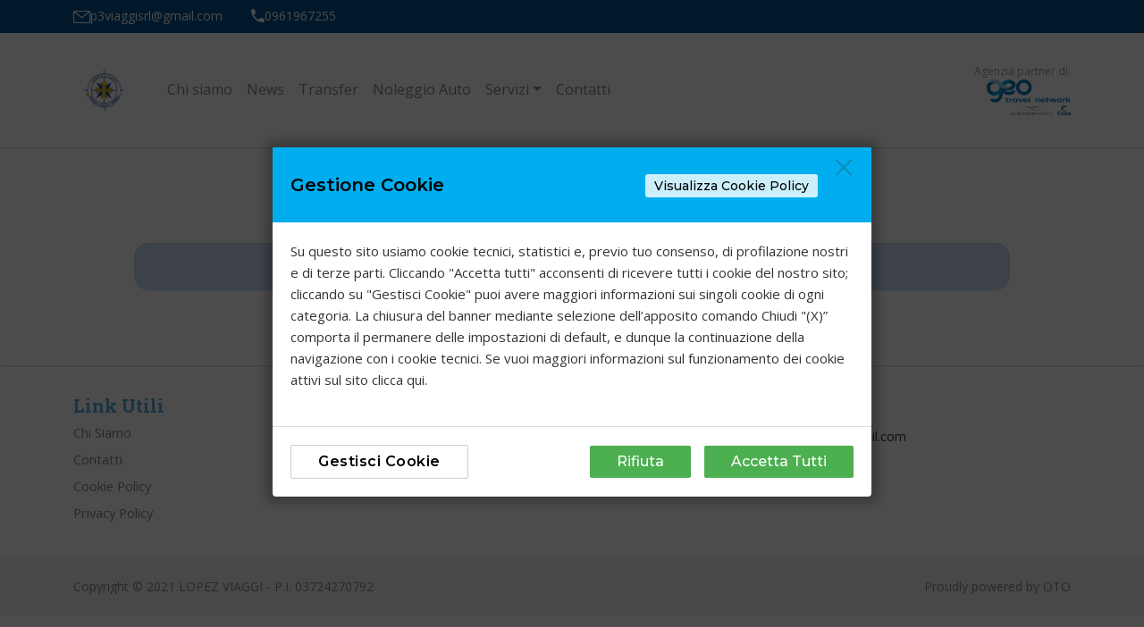

--- FILE ---
content_type: text/javascript
request_url: https://lopezviaggi.it/runtime.b8cda5a19b52e7422fa9.js
body_size: 2549
content:
!function(e){function a(a){for(var u,l,r=a[0],n=a[1],c=a[2],g=0,p=[];g<r.length;g++)l=r[g],Object.prototype.hasOwnProperty.call(d,l)&&d[l]&&p.push(d[l][0]),d[l]=0;for(u in n)Object.prototype.hasOwnProperty.call(n,u)&&(e[u]=n[u]);for(i&&i(a);p.length;)p.shift()();return t.push.apply(t,c||[]),o()}function o(){for(var e,a=0;a<t.length;a++){for(var o=t[a],u=!0,r=1;r<o.length;r++)0!==d[o[r]]&&(u=!1);u&&(t.splice(a--,1),e=l(l.s=o[0]))}return e}var u={},d={6:0},t=[];function l(a){if(u[a])return u[a].exports;var o=u[a]={i:a,l:!1,exports:{}};return e[a].call(o.exports,o,o.exports,l),o.l=!0,o.exports}l.e=function(e){var a=[],o=d[e];if(0!==o)if(o)a.push(o[2]);else{var u=new Promise(function(a,u){o=d[e]=[a,u]});a.push(o[2]=u);var t,r=document.createElement("script");r.charset="utf-8",r.timeout=120,l.nc&&r.setAttribute("nonce",l.nc),r.src=function(e){return l.p+""+({0:"common",1:"default~about-us-page-about-us-page-module~bus-booking-page-bus-booking-page-module~cruise-booking-p~eabc9bca",2:"default~about-us-page-about-us-page-module~cruise-search-page-cruise-search-page-module~custom-page-~70321d62",3:"default~about-us-page-about-us-page-module~custom-page-custom-page-module~home-page-home-page-module~e4e0567e",4:"default~bus-booking-page-bus-booking-page-module~bus-detail-page-bus-detail-page-module~modules-book~e5f7b4da",5:"default~bus-booking-page-bus-booking-page-module~cruise-booking-page-cruise-booking-page-module~holi~274b448c",7:"default~bus-booking-page-bus-booking-page-module~cruise-booking-page-cruise-booking-page-module~holi~75f44f1c",8:"default~bus-detail-page-bus-detail-page-module~holiday-detail-page-holiday-detail-page-module~holida~baa01dc1",9:"default~bus-detail-page-bus-detail-page-module~holiday-holiday-detail-page-holiday-detail-page-modul~9c8bab97",10:"default~bus-detail-page-bus-detail-page-module~modules-booking-flow-holiday-holiday-module~modules-b~1491b7a1",11:"default~bus-booking-page-bus-booking-page-module~holiday-booking-page-holiday-booking-page-module",12:"default~cruise-detail-page-cruise-detail-page-module~modules-landing-landing-module",13:"store-locator-page-store-locator-page-module",14:"about-us-page-about-us-page-module",17:"bus-booking-page-bus-booking-page-module",18:"bus-detail-page-bus-detail-page-module",19:"contacts-page-contacts-page-module",20:"conventions-page-conventions-page-module",21:"cruise-booking-page-cruise-booking-page-module",22:"cruise-detail-page-cruise-detail-page-module",23:"cruise-search-page-cruise-search-page-module",24:"destinations-page-destinations-page-module",25:"home-page-home-page-module",26:"legacy-pages-legacy-pages-module",27:"liste-page-liste-page-module",29:"modules-booking-flow-bus-bus-module",30:"modules-booking-flow-cruise-cruise-module",31:"modules-booking-flow-tour-tour-module",32:"modules-catalog-catalog-module",33:"modules-landing-landing-module",34:"modules-merlinx-merlinx-module",35:"modules-pages-cookie-page-cookie-page-module",36:"modules-pages-notfound-page-notfound-page-module",37:"modules-pages-pages-module",38:"modules-pages-proposte-page-proposte-page-module",39:"modules-smartbox-smartbox-module",40:"modules-widget-widget-module",41:"news-page-news-page-module",42:"newsletter-page-newsletter-page-module",44:"privacy-area-page-privacy-area-page-module",45:"privacy-page-privacy-page-module",46:"qr-page-qr-page-module",47:"service-page-service-page-module",49:"tour-booking-page-tour-booking-page-module",51:"work-with-us-work-with-us-module"}[e]||e)+"."+{0:"127fc0c46de0426f33c2",1:"739e5a56325be2ccc1b6",2:"12dba33a91d4869606bd",3:"c966a1350cd331142e02",4:"d5110fb39e1caa665946",5:"8b87cf14b3f91082f3ef",7:"08374270066244749547",8:"4f298a74d3e1ffb7e4d9",9:"1de79b4bc548b795f93e",10:"4e577acb1598d5654909",11:"54ba6ea5fee261297ba1",12:"03f74002d4c4306a2c47",13:"781a2ae796f7428dc0ab",14:"890685963a51b278a569",17:"66531a4968c08757fef9",18:"4de9167a3763cd5de249",19:"216a889053fc7f84b839",20:"37dbd4a06fce4ad19bbd",21:"4abe81164c01e973a951",22:"e835c887f0136bc7f7b1",23:"38425c2ae39b68ab7104",24:"e0803b0f0b7102eb85f3",25:"6d3493c156447ad235f4",26:"5fc43a2315be521ce04f",27:"e71493fca8fcfcc0e744",29:"ddd5d3183349144413a8",30:"465763a6e9e2c794f4b8",31:"0c1ed5108a0a1dd79c1b",32:"76d646f08e6ab9731f2c",33:"3a9c993d5e892a6e1892",34:"46e3f3e43328b009110c",35:"d8a3b12a53c14ecfd07a",36:"fbb49d99c0a55adad404",37:"38cafea20a994da2de39",38:"d51d72375e981f56ae5e",39:"4d81fb8f2b5ef0054e73",40:"b5b608321a984fad7f84",41:"e655a8bdd233def6cccd",42:"c735a3c28d92907f60a9",44:"c03ea79714eb0c3e543e",45:"3f3e2ec97416e8173d40",46:"009cbc2164f2caf22c0e",47:"4086ec542f2c32ba4e36",49:"ae061cb11f5848fcef6a",51:"adb2b709ff374e0278c3"}[e]+".js"}(e);var n=new Error;t=function(a){r.onerror=r.onload=null,clearTimeout(c);var o=d[e];if(0!==o){if(o){var u=a&&("load"===a.type?"missing":a.type),t=a&&a.target&&a.target.src;n.message="Loading chunk "+e+" failed.\n("+u+": "+t+")",n.name="ChunkLoadError",n.type=u,n.request=t,o[1](n)}d[e]=void 0}};var c=setTimeout(function(){t({type:"timeout",target:r})},12e4);r.onerror=r.onload=t,document.head.appendChild(r)}return Promise.all(a)},l.m=e,l.c=u,l.d=function(e,a,o){l.o(e,a)||Object.defineProperty(e,a,{enumerable:!0,get:o})},l.r=function(e){"undefined"!=typeof Symbol&&Symbol.toStringTag&&Object.defineProperty(e,Symbol.toStringTag,{value:"Module"}),Object.defineProperty(e,"__esModule",{value:!0})},l.t=function(e,a){if(1&a&&(e=l(e)),8&a)return e;if(4&a&&"object"==typeof e&&e&&e.__esModule)return e;var o=Object.create(null);if(l.r(o),Object.defineProperty(o,"default",{enumerable:!0,value:e}),2&a&&"string"!=typeof e)for(var u in e)l.d(o,u,(function(a){return e[a]}).bind(null,u));return o},l.n=function(e){var a=e&&e.__esModule?function(){return e.default}:function(){return e};return l.d(a,"a",a),a},l.o=function(e,a){return Object.prototype.hasOwnProperty.call(e,a)},l.p="",l.oe=function(e){throw console.error(e),e};var r=window.webpackJsonp=window.webpackJsonp||[],n=r.push.bind(r);r.push=a,r=r.slice();for(var c=0;c<r.length;c++)a(r[c]);var i=n;o()}([]);
//# sourceMappingURL=runtime.b8cda5a19b52e7422fa9.js.map

--- FILE ---
content_type: text/javascript
request_url: https://lopezviaggi.it/default~about-us-page-about-us-page-module~custom-page-custom-page-module~home-page-home-page-module~e4e0567e.c966a1350cd331142e02.js
body_size: 24365
content:
(window.webpackJsonp=window.webpackJsonp||[]).push([[3],{unyg:function(n,t,e){"use strict";e.d(t,"a",function(){return pc});var c=e("XNiG"),o=e("1G5W"),i=e("fXoL"),r=e("1Xmt"),a=e("ofXK"),l=e("tsJr"),s=e("nhfI");let g=(()=>{class n{transform(n){var t,e;return(null===(e=null===(t=null==n?void 0:n.componentConfig)||void 0===t?void 0:t.styles)||void 0===e?void 0:e.map(n=>n.cssClass))||[]}}return n.\u0275fac=function(t){return new(t||n)},n.\u0275pipe=i.Ib({name:"componentClasses",type:n,pure:!0}),n})();const p=["engine"],d=function(n){return{"container-lg":n}},u=["*"];let b=(()=>{class n{constructor(n,t,e){this._factoryResolver=n,this._changeDetectorRef=t,this._cmsService=e,this.config={navigation:{nextEl:".swiper-button-next",prevEl:".swiper-button-prev"},pagination:{el:".swiper-pagination",clickable:!0,type:"bullets"},loop:!0,slidesPerView:1}}ngAfterViewInit(){const n=this._factoryResolver.resolveComponentFactory(l.a);this.viewContainerRef.clear(),this.viewContainerRef.createComponent(n,null,this.viewContainerRef.injector),this._changeDetectorRef.detectChanges()}ngOnInit(){this._cmsService.brandConfig$.subscribe(n=>{n&&(this.brand=n)})}}return n.\u0275fac=function(t){return new(t||n)(i.Jb(i.j),i.Jb(i.h),i.Jb(r.a))},n.\u0275cmp=i.Db({type:n,selectors:[["ui-slider"]],viewQuery:function(n,t){if(1&n&&i.Rc(p,!0,i.O),2&n){let n;i.uc(n=i.ac())&&(t.viewContainerRef=n.first)}},inputs:{component:"component",parent:"parent"},ngContentSelectors:u,decls:11,vars:8,consts:[[1,"ui-component",3,"ngClass"],[1,"ui-component__content",3,"ngClass"],[1,"ui-component__content-wrapper"],[1,"oto-swiper-wrapper"],[3,"config","index","indexChange"],[1,"slider-wrap__engine","slider-wrap__engine--shadow"],["engine",""]],template:function(n,t){1&n&&(i.ic(),i.Pb(0,"div",0),i.cc(1,"componentClasses"),i.Pb(2,"div",1),i.Pb(3,"div",2),i.Pb(4,"div",3),i.Pb(5,"swiper",4),i.Zb("indexChange",function(n){return t.swiperIndex=n}),i.Nb(6),i.hc(7),i.Mb(),i.Ob(),i.Ob(),i.Pb(8,"div",5),i.Kb(9,"div",null,6),i.Ob(),i.Ob(),i.Ob(),i.Ob()),2&n&&(i.jc("ngClass",i.dc(1,4,t.component)),i.wb(2),i.jc("ngClass",i.qc(6,d,"WTG"==t.brand.network)),i.wb(3),i.jc("config",t.config)("index",t.swiperIndex))},directives:[a.n,s.b],pipes:[g],styles:[".slider-wrap__engine[_ngcontent-%COMP%]{margin-top:-55px}.slider-wrap__engine--shadow[_ngcontent-%COMP%]     .engine-container{box-shadow:0 1px 2px 1px rgba(0,0,0,.15)}.ui-component__content-wrapper[_ngcontent-%COMP%]   .oto-swiper-wrapper[_ngcontent-%COMP%]{aspect-ratio:4/3}@media (min-width:668px){.ui-component__content-wrapper[_ngcontent-%COMP%]   .oto-swiper-wrapper[_ngcontent-%COMP%]{aspect-ratio:4/2}}@media (min-width:992px){.ui-component__content-wrapper[_ngcontent-%COMP%]   .oto-swiper-wrapper[_ngcontent-%COMP%]{aspect-ratio:3/1}}@media (min-width:1200px){.ui-component__content-wrapper[_ngcontent-%COMP%]   .oto-swiper-wrapper[_ngcontent-%COMP%]{aspect-ratio:4/1}}.ui-component__content-wrapper[_ngcontent-%COMP%]     swiper .swiper.s-wrapper .swiper-button-next, .ui-component__content-wrapper[_ngcontent-%COMP%]     swiper .swiper.s-wrapper .swiper-button-prev{background-color:rgba(0,0,0,.62);border-radius:100%;width:35px;height:35px;margin:0;bottom:4rem;top:unset}@media (min-width:992px){.ui-component__content-wrapper[_ngcontent-%COMP%]     swiper .swiper.s-wrapper .swiper-button-next, .ui-component__content-wrapper[_ngcontent-%COMP%]     swiper .swiper.s-wrapper .swiper-button-prev{top:48%;bottom:unset;margin:0 1rem}}.ui-component__content-wrapper[_ngcontent-%COMP%]     swiper .swiper.s-wrapper .swiper-button-next:after, .ui-component__content-wrapper[_ngcontent-%COMP%]     swiper .swiper.s-wrapper .swiper-button-prev:after{font-size:1.125rem;line-height:1;color:#fff;font-weight:700}.ui-component__content-wrapper[_ngcontent-%COMP%]     swiper .swiper.s-wrapper .swiper-pagination{bottom:4rem}.ui-component__content-wrapper[_ngcontent-%COMP%]     swiper .swiper.s-wrapper .swiper-pagination .swiper-pagination-bullet{border-radius:8px;width:45px;background:#fff}"]}),n})();var m=e("AytR");const _={pre:[265,267],prod:[273,275]},h={pre:[267],prod:[275]};var f=e("tyNb"),O=e("KmlY");const P=["childrenWrapper"];function C(n,t){1&n&&i.Lb(0)}function M(n,t){if(1&n&&(i.Nb(0),i.Ic(1,C,1,0,"ng-container",8),i.Mb()),2&n){i.bc();const n=i.vc(10);i.wb(1),i.jc("ngTemplateOutlet",n)}}function w(n,t){1&n&&i.Lb(0)}function v(n,t){if(1&n&&(i.Nb(0),i.Ic(1,w,1,0,"ng-container",8),i.Mb()),2&n){i.bc(3);const n=i.vc(8);i.wb(1),i.jc("ngTemplateOutlet",n)}}function x(n,t){if(1&n&&(i.Nb(0),i.Ic(1,v,2,1,"ng-container",2),i.Mb()),2&n){const n=i.bc(2);i.wb(1),i.jc("ngIf",(null==n.allNews?null:n.allNews.length)>0)}}function y(n,t){1&n&&i.Lb(0)}function I(n,t){if(1&n&&(i.Nb(0),i.Ic(1,y,1,0,"ng-container",8),i.Mb()),2&n){i.bc(2);const n=i.vc(6);i.wb(1),i.jc("ngTemplateOutlet",n)}}function j(n,t){if(1&n&&(i.Nb(0,9),i.Ic(1,x,2,1,"ng-container",10),i.Ic(2,I,2,1,"ng-container",11),i.Mb()),2&n){const n=i.bc();i.jc("ngSwitch",n.component.componentConfig.selector),i.wb(1),i.jc("ngSwitchCase",n.newsContainerSelector)}}function T(n,t){if(1&n&&(i.Pb(0,"div",15),i.Kb(1,"h2",16),i.cc(2,"trustHtml"),i.Kb(3,"h4",16),i.cc(4,"trustHtml"),i.Kb(5,"hr",17),i.Kb(6,"p",18),i.cc(7,"trustHtml"),i.Ob()),2&n){const n=i.bc(2);i.wb(1),i.jc("innerHTML",i.dc(2,3,null==n.component||null==n.component.content?null:n.component.content.title),i.zc),i.wb(2),i.jc("innerHTML",i.dc(4,5,null==n.component||null==n.component.content?null:n.component.content.subTitle),i.zc),i.wb(3),i.jc("innerHTML",i.dc(7,7,null==n.component||null==n.component.content?null:n.component.content.description),i.zc)}}function k(n,t){1&n&&i.Lb(0)}function S(n,t){if(1&n&&(i.Pb(0,"div",19,20),i.Ic(2,k,1,0,"ng-container",8),i.Ob()),2&n){i.bc(2);const n=i.vc(12);i.wb(2),i.jc("ngTemplateOutlet",n)}}const L=function(n){return{"container-lg":n}};function K(n,t){if(1&n&&(i.Pb(0,"div",12),i.Ic(1,T,8,9,"div",13),i.Ob(),i.Ic(2,S,3,1,"div",14)),2&n){const n=i.bc();i.jc("ngClass",i.qc(3,L,"WTG"==n.brand.network&&n.destinationContainerIds.includes(n.component.componentConfig.id))),i.wb(1),i.jc("ngIf",(null==n.component||null==n.component.content?null:n.component.content.title)||(null==n.component||null==n.component.content?null:n.component.content.description)),i.wb(1),i.jc("ngIf",n.component.children)}}function z(n,t){if(1&n&&(i.Pb(0,"div",32),i.Pb(1,"a",33),i.Pb(2,"picture"),i.Pb(3,"button",34),i.Kc(4,"Visualizza"),i.Ob(),i.Kb(5,"img",35),i.Ob(),i.Pb(6,"h4"),i.Kc(7),i.Ob(),i.Ob(),i.Ob()),2&n){const n=t.$implicit;i.wb(1),i.kc("href",n.href,i.Bc),i.wb(4),i.kc("src",n.image,i.Bc),i.wb(2),i.Mc(" ",n.title," ")}}function N(n,t){if(1&n){const n=i.Qb();i.Pb(0,"div",19),i.Pb(1,"swiper",28),i.Ic(2,z,8,3,"div",29),i.Ob(),i.Pb(3,"div",30),i.Pb(4,"a",31),i.Zb("click",function(){return i.yc(n),i.bc(2).goToNews()}),i.Kc(5,"Leggi tutte le news"),i.Ob(),i.Ob(),i.Ob()}if(2&n){const n=i.bc(2);i.wb(1),i.jc("config",n.swiperNewsConfig),i.wb(1),i.jc("ngForOf",n.allNews)}}function D(n,t){if(1&n&&(i.Pb(0,"div",21),i.Pb(1,"div",15),i.Pb(2,"div",22),i.Pb(3,"h2"),i.Kc(4,"News"),i.Ob(),i.Pb(5,"div",23),i.Pb(6,"div",24),i.Kb(7,"i",25),i.Ob(),i.Pb(8,"div",26),i.Kb(9,"i",27),i.Ob(),i.Ob(),i.Ob(),i.Kb(10,"hr",17),i.Ob(),i.Ob(),i.Ic(11,N,6,2,"div",14)),2&n){const n=i.bc();i.wb(11),i.jc("ngIf",n.allNews)}}function E(n,t){if(1&n&&(i.Pb(0,"div",37),i.Kb(1,"h2",16),i.cc(2,"trustHtml"),i.Kb(3,"h4",16),i.cc(4,"trustHtml"),i.Kb(5,"hr",17),i.Kb(6,"p",18),i.cc(7,"trustHtml"),i.Ob()),2&n){const n=i.bc(2);i.wb(1),i.jc("innerHTML",i.dc(2,3,null==n.component||null==n.component.content?null:n.component.content.title),i.zc),i.wb(2),i.jc("innerHTML",i.dc(4,5,null==n.component||null==n.component.content?null:n.component.content.subTitle),i.zc),i.wb(3),i.jc("innerHTML",i.dc(7,7,null==n.component||null==n.component.content?null:n.component.content.description),i.zc)}}function $(n,t){1&n&&i.Lb(0)}function q(n,t){if(1&n&&(i.Pb(0,"div",19,20),i.Ic(2,$,1,0,"ng-container",8),i.Ob()),2&n){i.bc(2);const n=i.vc(12);i.wb(2),i.jc("ngTemplateOutlet",n)}}function R(n,t){if(1&n&&(i.Pb(0,"div",21),i.Ic(1,E,8,9,"div",36),i.Ob(),i.Ic(2,q,3,1,"div",14)),2&n){const n=i.bc();i.wb(1),i.jc("ngIf",(null==n.component||null==n.component.content?null:n.component.content.title)||(null==n.component||null==n.component.content?null:n.component.content.description)),i.wb(1),i.jc("ngIf",n.component.children)}}function H(n,t){1&n&&i.hc(0)}const A=function(n,t){return{"destination-container-wtg":n,"banner-utili":t}},W=["*"];let J=(()=>{class n{constructor(n,t,e,o){this._renderer=n,this._cmsService=t,this._changeRef=e,this._router=o,this._destroy$=new c.a,this.newsContainerSelector="ui-grid--news-container",this.destinationContainerIds=[69],this.brandContainerIds=m.a.production?_.prod:_.pre,this.bannerUtiliContainerId=136,this.allNews=null,this.isBrandContainer=!1}ngOnInit(){this.component.componentConfig.selector==this.newsContainerSelector&&this._cmsService.allNews$.pipe(Object(o.a)(this._destroy$)).subscribe(n=>{if(n){const t=this.formatNews(n);this.allNews=t.filter(n=>!n.attributes.includes("heyconad")&&!n.attributes.includes("heyconad_inst"))}}),this._cmsService.brandConfig$.pipe(Object(o.a)(this._destroy$)).subscribe(n=>{n&&(this.brand=n)}),this.isBrandContainer=this.brandContainerIds.includes(this.component.componentConfig.id)}ngAfterViewInit(){if(this.childrenWrapper&&this.childrenWrapper.nativeElement.children.length>0){this.children=this.childrenWrapper.nativeElement.children;const n=this.component.componentConfig.styles.find(n=>n.cssClass.includes("cs--grid"));if(null!=n){this._renderer.addClass(this.childrenWrapper.nativeElement,"cs--grid"),this._renderer.addClass(this.childrenWrapper.nativeElement,n.cssClass);for(let n in this.children)null!=this.children[n]&&"object"==typeof this.children[n]&&(this._renderer.addClass(this.children[n],"child-"+(Number(n)+1)),this._renderer.addClass(this.children[n],"child"))}}this.allNews&&this.createSwiperConfig()}ngOnDestroy(){this._destroy$.next(!0),this._destroy$.complete(),clearInterval(this.interval)}createSwiperConfig(){const n=document.getElementById("previousNews"),t=document.getElementById("nextNews");this.swiperNewsConfig={breakpoints:{320:{slidesPerView:1},600:{slidesPerView:2},1200:{slidesPerView:3}},spaceBetween:10,simulateTouch:!0,loop:!0,centeredSlides:!1,navigation:{nextEl:t,prevEl:n}},this._changeRef.detectChanges(),this.interval=setInterval(()=>{t.click()},5e3)}formatNews(n){return n.map(n=>(n.href=`${n.type.basePath}${n.path}`,n))}goToNews(){this._router.navigate(["news"])}}return n.\u0275fac=function(t){return new(t||n)(i.Jb(i.D),i.Jb(r.a),i.Jb(i.h),i.Jb(f.f))},n.\u0275cmp=i.Db({type:n,selectors:[["ui-grid"]],viewQuery:function(n,t){if(1&n&&i.Rc(P,!0),2&n){let n;i.uc(n=i.ac())&&(t.childrenWrapper=n.first)}},inputs:{component:"component",parent:"parent"},ngContentSelectors:W,decls:13,vars:11,consts:[[1,"ui-component",3,"ngClass"],[1,"ui-component__content","container-lg",3,"ngClass"],[4,"ngIf"],[3,"ngSwitch",4,"ngIf"],["defaultSelector",""],["news",""],["brandContainer",""],["children",""],[4,"ngTemplateOutlet"],[3,"ngSwitch"],[4,"ngSwitchCase"],[4,"ngSwitchDefault"],[1,"ui-component__content-wrapper",3,"ngClass"],["class","e-title e-title__with-divider",4,"ngIf"],["class","ui-component__children",4,"ngIf"],[1,"e-title","e-title__with-divider"],[3,"innerHTML"],[1,"hr","hr--heavy","hr--brand","hr--title","mb-2"],[1,"text-initial",3,"innerHTML"],[1,"ui-component__children"],["childrenWrapper",""],[1,"ui-component__content-wrapper"],[1,"news-header"],[1,"news-controls"],["id","previousNews",1,"custom-swiper-control"],[1,"icon-chevron-left"],["id","nextNews",1,"custom-swiper-control"],[1,"icon-chevron-right"],[1,"news-previews",3,"config"],["class","news-preview",4,"ngFor","ngForOf"],[1,"read-all-wrapper"],[1,"read-all","custom-btn","btn","btn--brand-color-03",3,"click"],[1,"news-preview"],[1,"card-wrapper",3,"href"],[1,"read-more","custom-btn","btn","btn--brand-color-03"],["loading","lazy","alt","",3,"src"],["class","e-title",4,"ngIf"],[1,"e-title"]],template:function(n,t){1&n&&(i.ic(),i.Pb(0,"div",0),i.cc(1,"componentClasses"),i.Pb(2,"div",1),i.Ic(3,M,2,1,"ng-container",2),i.Ic(4,j,3,2,"ng-container",3),i.Ob(),i.Ob(),i.Ic(5,K,3,5,"ng-template",null,4,i.Jc),i.Ic(7,D,12,1,"ng-template",null,5,i.Jc),i.Ic(9,R,3,2,"ng-template",null,6,i.Jc),i.Ic(11,H,1,0,"ng-template",null,7,i.Jc)),2&n&&(i.Bb("brand-container",t.isBrandContainer),i.jc("ngClass",i.dc(1,6,t.component)),i.wb(2),i.jc("ngClass",i.rc(8,A,"WTG"==t.brand.network&&t.destinationContainerIds.includes(t.component.componentConfig.id),t.component.componentConfig.id==t.bannerUtiliContainerId)),i.wb(1),i.jc("ngIf",t.isBrandContainer),i.wb(1),i.jc("ngIf",!t.isBrandContainer))},directives:[a.n,a.p,a.u,a.r,a.s,a.t,s.b,a.o],pipes:[g,O.a],styles:['.cs--grid[_ngcontent-%COMP%]{display:grid;gap:1rem 2rem}.cs--grid[_ngcontent-%COMP%]   .child-1[_ngcontent-%COMP%]{grid-area:child-1}.cs--grid[_ngcontent-%COMP%]   .child-2[_ngcontent-%COMP%]{grid-area:child-2}.cs--grid[_ngcontent-%COMP%]   .child-3[_ngcontent-%COMP%]{grid-area:child-3}.cs--grid[_ngcontent-%COMP%]   .child-4[_ngcontent-%COMP%]{grid-area:child-4}.cs--grid[_ngcontent-%COMP%]   .child-5[_ngcontent-%COMP%]{grid-area:child-5}.cs--grid[_ngcontent-%COMP%]   .child-6[_ngcontent-%COMP%]{grid-area:child-6}.cs--grid[_ngcontent-%COMP%]   .child-7[_ngcontent-%COMP%]{grid-area:child-7}.cs--grid[_ngcontent-%COMP%]   .child-8[_ngcontent-%COMP%]{grid-area:child-8}.cs--grid[_ngcontent-%COMP%]   .child-9[_ngcontent-%COMP%]{grid-area:child-9}.cs--grid[_ngcontent-%COMP%]   .child-10[_ngcontent-%COMP%]{grid-area:child-10}.cs--grid[_ngcontent-%COMP%]   .child-11[_ngcontent-%COMP%]{grid-area:child-11}.cs--grid[_ngcontent-%COMP%]   .child-12[_ngcontent-%COMP%]{grid-area:child-12}.cs--grid[_ngcontent-%COMP%]   .child-13[_ngcontent-%COMP%]{grid-area:child-13}.cs--grid[_ngcontent-%COMP%]   .child-14[_ngcontent-%COMP%]{grid-area:child-14}.cs--grid[_ngcontent-%COMP%]   .child-15[_ngcontent-%COMP%]{grid-area:child-15}.cs--grid[_ngcontent-%COMP%]   .child-16[_ngcontent-%COMP%]{grid-area:child-16}.cs--grid-2r-3c[_ngcontent-%COMP%]{grid-template-columns:1fr 1fr 1fr;grid-template-rows:1fr 1fr;grid-template-areas:"child-1 child-2 child-3" "child-4 child-5 child-6"}@media (max-width:1200px){.cs--grid-2r-3c[_ngcontent-%COMP%]{grid-template-columns:1fr 1fr;grid-template-rows:1fr 1fr 1fr;grid-template-areas:"child-1 child-2" "child-3 child-4" "child-5 child-6"}}@media (max-width:600px){.cs--grid-2r-3c[_ngcontent-%COMP%]{grid-template-columns:1fr;grid-template-rows:1fr 1fr 1fr 1fr 1fr 1fr;grid-template-areas:"child-1" "child-2" "child-3" "child-4" "child-5" "child-6"}}.cs--grid-metro-4[_ngcontent-%COMP%]{height:50vh;grid-template-columns:2fr 1fr;grid-template-rows:1fr 1fr 1fr;grid-template-areas:"child-1 child-2" "child-1 child-3" "child-1 child-4"}.ui-grid[_ngcontent-%COMP%]{margin:3rem 0}.ui-grid--news-container[_ngcontent-%COMP%], .ui-grid.brand-container[_ngcontent-%COMP%]{background:#005b9a;padding:2rem 0}.ui-grid--news-container[_ngcontent-%COMP%]   .e-title[_ngcontent-%COMP%]   h2[_ngcontent-%COMP%], .ui-grid--news-container[_ngcontent-%COMP%]   .e-title[_ngcontent-%COMP%]   h4[_ngcontent-%COMP%], .ui-grid--news-container[_ngcontent-%COMP%]   .e-title[_ngcontent-%COMP%]   p[_ngcontent-%COMP%], .ui-grid.brand-container[_ngcontent-%COMP%]   .e-title[_ngcontent-%COMP%]   h2[_ngcontent-%COMP%], .ui-grid.brand-container[_ngcontent-%COMP%]   .e-title[_ngcontent-%COMP%]   h4[_ngcontent-%COMP%], .ui-grid.brand-container[_ngcontent-%COMP%]   .e-title[_ngcontent-%COMP%]   p[_ngcontent-%COMP%]{color:#fff}.ui-grid--news-container[_ngcontent-%COMP%]   .e-title[_ngcontent-%COMP%]   h4[_ngcontent-%COMP%], .ui-grid.brand-container[_ngcontent-%COMP%]   .e-title[_ngcontent-%COMP%]   h4[_ngcontent-%COMP%]{font-size:1.1rem}.ui-grid--news-container[_ngcontent-%COMP%]   .e-title[_ngcontent-%COMP%]   p[_ngcontent-%COMP%], .ui-grid.brand-container[_ngcontent-%COMP%]   .e-title[_ngcontent-%COMP%]   p[_ngcontent-%COMP%]{text-align:center}.custom-btn[_ngcontent-%COMP%]{font-weight:700;font-size:.9rem;padding:.25rem 1.5rem .125rem;width:auto;min-width:-moz-fit-content;min-width:fit-content;max-width:unset!important}.read-all-wrapper[_ngcontent-%COMP%]{display:flex;justify-content:center;padding-top:2rem}.read-all-wrapper[_ngcontent-%COMP%]   .read-all[_ngcontent-%COMP%]{padding:.5rem 1.5rem}.news-header[_ngcontent-%COMP%]{justify-content:space-between}.news-controls[_ngcontent-%COMP%], .news-header[_ngcontent-%COMP%]{display:flex;flex-direction:row}.news-controls[_ngcontent-%COMP%]{align-items:center}.news-controls[_ngcontent-%COMP%]   .custom-swiper-control[_ngcontent-%COMP%]{background:#e55717;padding:.75rem 1.25rem;border-radius:1.5rem;display:flex;align-items:center;justify-content:center}.news-controls[_ngcontent-%COMP%]   .custom-swiper-control#nextNews[_ngcontent-%COMP%]{margin-left:.75rem}.news-controls[_ngcontent-%COMP%]   .custom-swiper-control[_ngcontent-%COMP%]   i[_ngcontent-%COMP%], .news-controls[_ngcontent-%COMP%]   .custom-swiper-control[_ngcontent-%COMP%]   i[_ngcontent-%COMP%]:after{font-weight:700;color:#fff}.news-controls[_ngcontent-%COMP%]   .custom-swiper-control.swiper-button-disabled[_ngcontent-%COMP%]{opacity:.6}.news-preview[_ngcontent-%COMP%]   .card-wrapper[_ngcontent-%COMP%]{-webkit-text-decoration-color:#fff;text-decoration-color:#fff;display:block;border-radius:.75rem}.news-preview[_ngcontent-%COMP%]   .card-wrapper[_ngcontent-%COMP%]   .read-more[_ngcontent-%COMP%]{position:absolute;bottom:1rem;left:50%;margin-right:-50%;transform:translateX(-50%);display:none}.news-preview[_ngcontent-%COMP%]   .card-wrapper[_ngcontent-%COMP%]:hover   .read-more[_ngcontent-%COMP%]{display:block}.news-preview[_ngcontent-%COMP%]   .card-wrapper[_ngcontent-%COMP%]   picture[_ngcontent-%COMP%]{position:relative}.news-preview[_ngcontent-%COMP%]   .card-wrapper[_ngcontent-%COMP%]   picture[_ngcontent-%COMP%]:before{position:absolute;left:0;top:0;height:50%;width:100%;content:"";opacity:.5;pointer-events:none;-webkit-user-select:none;user-select:none}.news-preview[_ngcontent-%COMP%]   .card-wrapper[_ngcontent-%COMP%]   h4[_ngcontent-%COMP%]{padding:.5rem 1rem .25rem .25rem;color:#fff;text-shadow:-1px -1px 0 rgba(0,0,0,.6),1px -1px 0 rgba(0,0,0,.6),-1px 1px 0 rgba(0,0,0,.6),1px 1px 0 rgba(0,0,0,.6),0 0 8px #000}.news-preview[_ngcontent-%COMP%]   .title-wrapper[_ngcontent-%COMP%]{padding:.5rem 1rem}.news-preview[_ngcontent-%COMP%]   picture[_ngcontent-%COMP%]{display:block;aspect-ratio:10/7}.news-preview[_ngcontent-%COMP%]   picture[_ngcontent-%COMP%]   img[_ngcontent-%COMP%]{height:100%;width:100%;object-fit:cover;border-radius:.75rem}']}),n})();var B=e("3kBt"),Y=e("Wgwc"),F=function(n){return n[n.DETAIL=1]="DETAIL",n[n.MULTIPRODUCT=2]="MULTIPRODUCT",n[n.NEWS=4]="NEWS",n[n.EXTERNAL_LINK=3]="EXTERNAL_LINK",n[n.CUSTOMPRODUCT=9]="CUSTOMPRODUCT",n[n.BLOG_POST=998]="BLOG_POST",n}({}),G=function(n){return n[n.Holiday=1]="Holiday",n[n.Cruise=2]="Cruise",n[n.Tour=3]="Tour",n[n.Experience=4]="Experience",n}({});let U=(()=>{class n{constructor(){}transform(n,t,e){switch(t){case F.DETAIL:return this.getDetailLink(n);case F.MULTIPRODUCT:return this.getCustomPageLink(n,e);case F.EXTERNAL_LINK:return this.getExternalPageLink(n);case F.NEWS:case F.CUSTOMPRODUCT:return this.getCustomPageLink(n,e)}}getExternalPageLink(n){return"//"+this.removeProtocol(n.ctaTarget)}removeProtocol(n){return null==n?void 0:n.replace(/^(https?:\/\/)/,"")}getDetailLink(n){var t,e,c;if(51===(null===(t=n.products[0])||void 0===t?void 0:t.pluginSource))return this.holidayDetailLink(n.products[0]);switch(null===(c=null===(e=n.products[0])||void 0===e?void 0:e.productType)||void 0===c?void 0:c.id){case G.Holiday:return this.holidayDetailLink(n.products[0]);case G.Tour:return this.tourDetailLink(n);case G.Cruise:return this.cruiseDetailLink(n.products[0])}}holidayDetailLink(n){var t,e,c,o,i;const r=(null===(t=n.ages)||void 0===t?void 0:t.join(","))||"35,35",a=n.nights||0,l=(null===(o=null===(c=null===(e=null==n?void 0:n.accommodation)||void 0===e?void 0:e.name.split(" "))||void 0===c?void 0:c.join("-"))||void 0===o?void 0:o.replace(/\//g,"-"))||"t",s=n.realTourOperator?n.realTourOperator.id:null,g=n.tourOperator?n.tourOperator.id:null;let p=g;return s&&52===n.pluginSource&&s!==g&&(p=s),`vacanze/dettaglio/${null===(i=null==n?void 0:n.accommodation)||void 0===i?void 0:i.id}/${p}/${null==n?void 0:n.source}/${null==n?void 0:n.pluginSource}/struttura/${l}/dal/${Y(null==n?void 0:n.departureDateFrom).format("DD-MM-YYYY")}/al/${Y(null==n?void 0:n.departureDateTo).add(1,"week").format("DD-MM-YYYY")}/durata/${a}/eta/${r}`}tourDetailLink(n){var t,e,c,o;const i=n.products[0],r=(null===(t=i.ages)||void 0===t?void 0:t.join(","))||"35,35",a=i.nights||0,l=(null===(o=null===(c=null===(e=null==n?void 0:n.title)||void 0===e?void 0:e.split(" "))||void 0===c?void 0:c.join("-"))||void 0===o?void 0:o.replace(/\//g,"-"))||"t",s=i.realTourOperator?i.realTourOperator.id:null,g=i.tourOperator?i.tourOperator.id:null;let p=g;return s&&52===i.pluginSource&&s!==g&&(p=s),`tour/dettaglio/${null==i?void 0:i.tourCustom}/${p}/${null==i?void 0:i.source}/${null==i?void 0:i.pluginSource}/struttura/${l}/dal/${Y(null==i?void 0:i.departureDateFrom).format("DD-MM-YYYY")}/al/${Y(null==i?void 0:i.departureDateTo).add(1,"week").format("DD-MM-YYYY")}/durata/${a}/eta/${r}`}cruiseDetailLink(n){var t;return`crociere/dettaglio/${null==n?void 0:n.source}/0/pacchetto/${null===(t=null==n?void 0:n.itinerary.description.split(", "))||void 0===t?void 0:t.join("-")}/volo/NO/dal/${Y(null==n?void 0:n.departureDateFrom).format("DD-MM-YYYY")}/al/${Y(null==n?void 0:n.departureDateTo).add(1,"week").format("DD-MM-YYYY")}`}getCustomPageLink(n,t){const e=t.find(t=>t.id==n.ctaTarget);return e?n.ctaType.pageTypesRef[0].basePath+e.path:null}}return n.\u0275fac=function(t){return new(t||n)},n.\u0275pipe=i.Ib({name:"componentCtaLink",type:n,pure:!0}),n})();var V=e("nYR2"),Z=e("tk/3"),Q=e("o/xj"),X=e("97aP");let nn=(()=>{class n{constructor(n,t,e){this._http=n,this._projectService=t,this._loadingService=e,this.unsubscribe$=new c.a}ngOnDestroy(){this.unsubscribe$.next(!0),this.unsubscribe$.complete()}getLivePrice(n){const{id:t,productType:e}=n;return new Promise((c,i)=>{var r;const a={pricePerPerson:246!==(null===(r=null==n?void 0:n.tourOperator)||void 0===r?void 0:r.id),productId:t,productType:e.id};this._projectService.getAgencyApikey().pipe(Object(o.a)(this.unsubscribe$)).subscribe(n=>{const t={id:"product-live-price",message:"Stiamo recuperando le migliori offerte da mostrarti..."},e=`${m.a.site}${n}/productLivePrice`;this._loadingService.addLoad(t),this._http.post(e,a).pipe(Object(V.a)(()=>this._loadingService.removeLoad(t))).subscribe(n=>{n?n.error||!n.result.price?i("Price not available"):c(Math.round(n.result.price)):i("Price not available")})})})}}return n.\u0275fac=function(t){return new(t||n)(i.Wb(Z.a),i.Wb(Q.a),i.Wb(X.a))},n.\u0275prov=i.Fb({token:n,factory:n.\u0275fac,providedIn:"root"}),n})();var tn=e("mAZg");function en(n,t){1&n&&i.Lb(0)}const cn=function(n,t){return{component:n,link:t}};function on(n,t){if(1&n&&(i.Nb(0),i.Ic(1,en,1,0,"ng-container",17),i.Mb()),2&n){const n=i.bc(2),t=i.vc(24);i.wb(1),i.jc("ngTemplateOutlet",t)("ngTemplateOutletContext",i.rc(2,cn,n.component,n.link))}}function rn(n,t){1&n&&i.Lb(0)}function an(n,t){if(1&n&&(i.Nb(0),i.Ic(1,rn,1,0,"ng-container",17),i.Mb()),2&n){const n=i.bc(3),t=i.vc(8);i.wb(1),i.jc("ngTemplateOutlet",t)("ngTemplateOutletContext",i.rc(2,cn,n.component,n.link))}}function ln(n,t){1&n&&i.Lb(0)}function sn(n,t){if(1&n&&(i.Nb(0),i.Ic(1,ln,1,0,"ng-container",17),i.Mb()),2&n){const n=i.bc(3),t=i.vc(10);i.wb(1),i.jc("ngTemplateOutlet",t)("ngTemplateOutletContext",i.rc(2,cn,n.component,n.link))}}function gn(n,t){1&n&&i.Lb(0)}function pn(n,t){if(1&n&&(i.Nb(0),i.Ic(1,gn,1,0,"ng-container",17),i.Mb()),2&n){const n=i.bc(3),t=i.vc(10);i.wb(1),i.jc("ngTemplateOutlet",t)("ngTemplateOutletContext",i.rc(2,cn,n.component,n.link))}}function dn(n,t){1&n&&i.Lb(0)}function un(n,t){if(1&n&&(i.Nb(0),i.Ic(1,dn,1,0,"ng-container",17),i.Mb()),2&n){const n=i.bc(3),t=i.vc(14);i.wb(1),i.jc("ngTemplateOutlet",t)("ngTemplateOutletContext",i.rc(2,cn,n.component,n.link))}}function bn(n,t){1&n&&i.Lb(0)}function mn(n,t){if(1&n&&(i.Nb(0),i.Ic(1,bn,1,0,"ng-container",17),i.Mb()),2&n){const n=i.bc(3),t=i.vc(16);i.wb(1),i.jc("ngTemplateOutlet",t)("ngTemplateOutletContext",i.rc(2,cn,n.component,n.link))}}function _n(n,t){1&n&&i.Lb(0)}function hn(n,t){if(1&n&&(i.Nb(0),i.Ic(1,_n,1,0,"ng-container",17),i.Mb()),2&n){const n=i.bc(3),t=i.vc(18);i.wb(1),i.jc("ngTemplateOutlet",t)("ngTemplateOutletContext",i.rc(2,cn,n.component,n.link))}}function fn(n,t){1&n&&i.Lb(0)}const On=function(n,t,e){return{component:n,parent:t,link:e}};function Pn(n,t){if(1&n&&(i.Nb(0),i.Ic(1,fn,1,0,"ng-container",17),i.Mb()),2&n){const n=i.bc(3),t=i.vc(20);i.wb(1),i.jc("ngTemplateOutlet",t)("ngTemplateOutletContext",i.sc(2,On,n.component,n.parent,n.link))}}function Cn(n,t){1&n&&i.Lb(0)}function Mn(n,t){if(1&n&&(i.Nb(0),i.Ic(1,Cn,1,0,"ng-container",17),i.Mb()),2&n){const n=i.bc(3),t=i.vc(22);i.wb(1),i.jc("ngTemplateOutlet",t)("ngTemplateOutletContext",i.sc(2,On,n.component,n.parent,n.link))}}function wn(n,t){if(1&n&&(i.Nb(0,18),i.Ic(1,an,2,5,"ng-container",19),i.Ic(2,sn,2,5,"ng-container",19),i.Ic(3,pn,2,5,"ng-container",19),i.Ic(4,un,2,5,"ng-container",19),i.Ic(5,mn,2,5,"ng-container",19),i.Ic(6,hn,2,5,"ng-container",19),i.Ic(7,Pn,2,6,"ng-container",19),i.Ic(8,Mn,2,6,"ng-container",19),i.Mb()),2&n){const n=i.bc(2);i.jc("ngSwitch",n.component.componentConfig.selector),i.wb(1),i.jc("ngSwitchCase","ui-card--slide"),i.wb(1),i.jc("ngSwitchCase","ui-card--highlight"),i.wb(1),i.jc("ngSwitchCase","ui-card--special-offer"),i.wb(1),i.jc("ngSwitchCase","ui-card--news-preview"),i.wb(1),i.jc("ngSwitchCase","ui-card--banner"),i.wb(1),i.jc("ngSwitchCase","ui-card--destination"),i.wb(1),i.jc("ngSwitchCase","ui-card--landing"),i.wb(1),i.jc("ngSwitchCase","ui-card--static-section")}}function vn(n,t){if(1&n&&(i.Pb(0,"div",14),i.Ic(1,on,2,5,"ng-container",15),i.Ic(2,wn,9,9,"ng-container",16),i.Ob()),2&n){const n=i.bc();i.wb(1),i.jc("ngIf",n.isParentBrandContainer),i.wb(1),i.jc("ngIf",!n.isParentBrandContainer)}}function xn(n,t){1&n&&(i.Pb(0,"div",20),i.Nb(1),i.hc(2),i.Mb(),i.Ob())}const yn=function(n){return{"icon-star":n}};function In(n,t){if(1&n&&(i.Pb(0,"span",22),i.Pb(1,"span",23),i.Kc(2),i.Ob(),i.Kb(3,"i",24),i.Ob()),2&n){const n=i.bc().category;i.wb(2),i.Lc(n.description),i.wb(1),i.jc("ngClass",i.qc(2,yn,"STAR"==n.typology))}}function jn(n,t){1&n&&i.Ic(0,In,4,4,"span",21),2&n&&i.jc("ngIf",t.category)}function Tn(n,t){if(1&n&&(i.Pb(0,"picture",37),i.Kb(1,"img",38),i.Ob()),2&n){const n=i.bc().component;i.wb(1),i.kc("src",(null==n.content.products[0]?null:n.content.products[0].tourOperator.baseUrlMini)+(null==n.content.products[0]?null:n.content.products[0].tourOperator.image),i.Bc)}}function kn(n,t){if(1&n&&(i.Nb(0),i.Pb(1,"h6"),i.Kb(2,"span",39),i.Kc(3),i.Ob(),i.Mb()),2&n){const n=i.bc().component;i.wb(3),i.Mc("",n.content.products[0].destinationString," ")}}function Sn(n,t){1&n&&i.Lb(0)}function Ln(n,t){if(1&n&&(i.Pb(0,"small",45),i.Kc(1),i.Ob()),2&n){const n=i.bc(3).component;i.wb(1),i.Lc(n.content.pricePrefix)}}function Kn(n,t){if(1&n&&(i.Nb(0),i.Kc(1),i.Mb()),2&n){const n=i.bc(4);i.wb(1),i.Mc("",n.livePrice," \u20ac")}}function zn(n,t){if(1&n&&(i.Nb(0),i.Kc(1),i.Mb()),2&n){const n=i.bc(3).component;i.wb(1),i.Lc(n.content.price)}}function Nn(n,t){if(1&n&&(i.Nb(0),i.Kc(1),i.Mb()),2&n){const n=i.bc(4).component;i.wb(1),i.Lc(n.content.priceSuffix)}}function Dn(n,t){if(1&n&&(i.Nb(0),i.Kc(1),i.Mb()),2&n){const n=i.bc(4).component;i.wb(1),i.Lc(n.content.priceSuffix)}}function En(n,t){if(1&n&&(i.Pb(0,"span",46),i.Ic(1,Nn,2,1,"ng-container",15),i.Ic(2,Dn,2,1,"ng-container",15),i.Ob()),2&n){const n=i.bc(3).component,t=i.bc();i.wb(1),i.jc("ngIf",n.content.livePrice&&t.livePrice),i.wb(1),i.jc("ngIf",!n.content.livePrice||!t.livePrice)}}function $n(n,t){if(1&n&&(i.Nb(0),i.Pb(1,"span",42),i.Ic(2,Ln,2,1,"small",43),i.Ic(3,Kn,2,1,"ng-container",15),i.Ic(4,zn,2,1,"ng-container",15),i.Ob(),i.Ic(5,En,3,2,"span",44),i.Mb()),2&n){const n=i.bc(2).component,t=i.bc();i.wb(2),i.jc("ngIf",n.content.pricePrefix),i.wb(1),i.jc("ngIf",n.content.livePrice&&t.livePrice),i.wb(1),i.jc("ngIf",!n.content.livePrice||!t.livePrice),i.wb(1),i.jc("ngIf",n.content.priceSuffix)}}const qn=function(n){return{"is-loading":n}};function Rn(n,t){if(1&n&&(i.Pb(0,"span",40),i.Ic(1,$n,6,4,"ng-container",15),i.Pb(2,"div",41),i.Kb(3,"div"),i.Kb(4,"div"),i.Kb(5,"div"),i.Kb(6,"div"),i.Ob(),i.Ob()),2&n){const n=i.bc(2);i.jc("ngClass",i.qc(2,qn,n.isPriceLoading)),i.wb(1),i.jc("ngIf",!n.isPriceLoading)}}function Hn(n,t){if(1&n&&(i.Pb(0,"div",47),i.Pb(1,"a",48),i.Kc(2),i.Ob(),i.Ob()),2&n){const n=i.bc(),t=n.component,e=n.link,c=i.bc();i.wb(1),i.kc("target",3==(null==t||null==t.content||null==t.content.ctaType?null:t.content.ctaType.id)?"_blank":"_self"),i.xb("href",(null==e?null:e.length)>0&&!c.isLanding?e:null,i.Bc),i.wb(1),i.Mc(" ",t.content.ctaLabel," ")}}const An=function(n){return{"u-flex-row":n}},Wn=function(n){return{category:n}};function Jn(n,t){if(1&n&&(i.Pb(0,"a",25),i.Pb(1,"div",26),i.Pb(2,"div",27),i.Pb(3,"div",28),i.Pb(4,"div",29),i.Ic(5,Tn,2,1,"picture",30),i.Pb(6,"div",31),i.Ic(7,kn,4,1,"ng-container",15),i.Kb(8,"h2",32),i.cc(9,"trustHtml"),i.Pb(10,"div",33),i.Ic(11,Sn,1,0,"ng-container",17),i.Kb(12,"h6",34),i.cc(13,"trustHtml"),i.Ob(),i.Ob(),i.Ob(),i.Ic(14,Rn,7,4,"span",35),i.Ic(15,Hn,3,3,"div",36),i.Ob(),i.Ob(),i.Ob(),i.Ob()),2&n){const n=t.component,e=t.link,c=i.bc(),o=i.vc(6);i.kc("target",3==(null==n||null==n.content||null==n.content.ctaType?null:n.content.ctaType.id)?"_blank":"_self"),i.xb("href",(null==e?null:e.length)>0&&!c.isLanding?e:null,i.Bc),i.wb(1),i.Gc("background-image: url(",n.content.image,")"),i.wb(2),i.jc("ngClass",i.qc(18,An,1!=(null==n||null==n.content||null==n.content.ctaType?null:n.content.ctaType.id))),i.wb(2),i.jc("ngIf",null==n.content.products[0]?null:n.content.products[0].tourOperator),i.wb(2),i.jc("ngIf",null==n.content||null==n.content.products[0]?null:n.content.products[0].destinationString),i.wb(1),i.jc("innerHTML",i.dc(9,14,n.content.title),i.zc),i.wb(3),i.jc("ngTemplateOutlet",o)("ngTemplateOutletContext",i.qc(20,Wn,null==n.content.products[0]||null==n.content.products[0].accommodation?null:n.content.products[0].accommodation.category)),i.wb(1),i.jc("innerHTML",i.dc(13,16,n.content.subTitle),i.zc),i.wb(2),i.jc("ngIf",(null==n||null==n.content?null:n.content.price)&&(null==n||null==n.content||null==n.content.price?null:n.content.price.length)>0),i.wb(1),i.jc("ngIf",n.content.ctaLabel&&1!=(null==n||null==n.content||null==n.content.ctaType?null:n.content.ctaType.id))}}const Bn=function(n,t,e,c){return{"icon-palm-tree":n,"icon-tour":t,"icon-cruise":e,"icon-excursion":c}};function Yn(n,t){if(1&n&&(i.Pb(0,"span",70),i.Kb(1,"span",71),i.Ob()),2&n){const n=i.bc().component;i.wb(1),i.jc("ngClass",i.tc(1,Bn,"Holiday"==n.content.products[0].productType.description,"Tour"==n.content.products[0].productType.description,"Cruise"==n.content.products[0].productType.description,"Experience"==n.content.products[0].productType.description))}}function Fn(n,t){1&n&&(i.Pb(0,"span",76),i.Kb(1,"i",77),i.Ob())}function Gn(n,t){if(1&n&&(i.Pb(0,"div",72),i.Pb(1,"ul",73),i.Pb(2,"li",74),i.Ic(3,Fn,2,0,"span",75),i.Ob(),i.Ob(),i.Ob()),2&n){const n=i.bc().component;i.wb(3),i.jc("ngIf",n.content.badges.length>0)}}function Un(n,t){1&n&&i.Lb(0)}function Vn(n,t){if(1&n&&(i.Pb(0,"picture",78),i.Kb(1,"img",51),i.Ob()),2&n){const n=i.bc().component;i.wb(1),i.kc("src",(null==n.content.products[0]?null:n.content.products[0].tourOperator.baseUrlMini)+(null==n.content.products[0]?null:n.content.products[0].tourOperator.image),i.Bc)}}function Zn(n,t){if(1&n&&(i.Pb(0,"li"),i.Kb(1,"i",79),i.Pb(2,"span",80),i.Kc(3),i.Ob(),i.Ob()),2&n){const n=i.bc(2).component;i.wb(3),i.Lc(n.content.products[0].destinationString)}}function Qn(n,t){if(1&n&&(i.Pb(0,"li"),i.Kb(1,"i",81),i.Pb(2,"span",82),i.Kc(3),i.cc(4,"date"),i.Ob(),i.Ob()),2&n){const n=i.bc(2).component;i.wb(3),i.Lc(i.ec(4,1,n.content.products[0].departureDateFrom,"dd/MM/yyyy"))}}function Xn(n,t){if(1&n&&(i.Pb(0,"li"),i.Kb(1,"i",83),i.Kb(2,"span",84),i.cc(3,"trustHtml"),i.Ob()),2&n){const n=i.bc(2).component;i.wb(2),i.jc("innerHTML",i.dc(3,1,n.content.products[0].departurePlace.name),i.zc)}}function nt(n,t){if(1&n&&(i.Nb(0),i.Ic(1,Zn,4,1,"li",15),i.Ic(2,Qn,5,4,"li",15),i.Ic(3,Xn,4,3,"li",15),i.Mb()),2&n){const n=i.bc().component;i.wb(1),i.jc("ngIf",null==n.content||null==n.content.products[0]?null:n.content.products[0].destinationString),i.wb(1),i.jc("ngIf",null==n.content||null==n.content.products[0]?null:n.content.products[0].departureDateFrom),i.wb(1),i.jc("ngIf",null==n.content.products[0]||null==n.content.products[0].departurePlace?null:n.content.products[0].departurePlace.name)}}function tt(n,t){if(1&n&&(i.Pb(0,"li"),i.Kb(1,"i",79),i.Pb(2,"span",80),i.Kc(3),i.Ob(),i.Ob()),2&n){const n=i.bc(2).component;i.wb(3),i.Lc(n.content.products[0].destinationString)}}function et(n,t){if(1&n&&(i.Pb(0,"li"),i.Kb(1,"i",81),i.Pb(2,"span",82),i.Kc(3),i.cc(4,"date"),i.Ob(),i.Ob()),2&n){const n=i.bc(2).component;i.wb(3),i.Lc(i.ec(4,1,n.content.products[0].departureDateFrom,"dd/MM/yyyy"))}}function ct(n,t){if(1&n&&(i.Pb(0,"li"),i.Kb(1,"i",85),i.Kb(2,"span",84),i.cc(3,"trustHtml"),i.Ob()),2&n){const n=i.bc(2).component;i.wb(2),i.jc("innerHTML",i.dc(3,1,null==n.content||null==n.content.products[0]?null:n.content.products[0].basisName),i.zc)}}function ot(n,t){if(1&n&&(i.Nb(0),i.Ic(1,tt,4,1,"li",15),i.Ic(2,et,5,4,"li",15),i.Ic(3,ct,4,3,"li",15),i.Mb()),2&n){const n=i.bc().component;i.wb(1),i.jc("ngIf",null==n.content||null==n.content.products[0]?null:n.content.products[0].destinationString),i.wb(1),i.jc("ngIf",null==n.content||null==n.content.products[0]?null:n.content.products[0].departureDateFrom),i.wb(1),i.jc("ngIf",null==n.content||null==n.content.products[0]?null:n.content.products[0].basisName)}}function it(n,t){1&n&&(i.Pb(0,"div",86),i.Kb(1,"img",87),i.Ob())}function rt(n,t){1&n&&(i.Pb(0,"div",86),i.Kb(1,"img",88),i.Ob())}function at(n,t){if(1&n&&(i.Pb(0,"div",89),i.Kb(1,"i",90),i.Pb(2,"span"),i.Kb(3,"span",32),i.cc(4,"trustHtml"),i.Kc(5," notti"),i.Ob(),i.Ob()),2&n){const n=i.bc().component;i.wb(3),i.jc("innerHTML",i.dc(4,1,null==n.content||null==n.content.products[0]?null:n.content.products[0].nights),i.zc)}}function lt(n,t){if(1&n&&(i.Pb(0,"div",89),i.Kb(1,"i",90),i.Pb(2,"span"),i.Kb(3,"span",32),i.cc(4,"trustHtml"),i.cc(5,"dateDifference"),i.Kc(6," giorni"),i.Ob(),i.Ob()),2&n){const n=i.bc().component;i.wb(3),i.jc("innerHTML",i.dc(4,1,i.ec(5,3,null==n.content||null==n.content.products[0]?null:n.content.products[0].departureDateFrom,null==n.content||null==n.content.products[0]?null:n.content.products[0].departureDateTo)+1),i.zc)}}function st(n,t){if(1&n&&(i.Nb(0),i.Pb(1,"button",91),i.Kc(2),i.Ob(),i.Mb()),2&n){const n=i.bc().component;i.wb(2),i.Lc(n.content.ctaLabel)}}function gt(n,t){if(1&n&&(i.Pb(0,"small",95),i.Kc(1),i.Ob()),2&n){const n=i.bc(2).component;i.wb(1),i.Lc(n.content.pricePrefix)}}function pt(n,t){if(1&n&&(i.Nb(0),i.Kc(1),i.Mb()),2&n){const n=i.bc(3);i.wb(1),i.Mc("",n.livePrice," \u20ac")}}function dt(n,t){if(1&n&&(i.Nb(0),i.Kc(1),i.Mb()),2&n){const n=i.bc(2).component;i.wb(1),i.Lc(n.content.price)}}function ut(n,t){if(1&n&&(i.Nb(0),i.Kc(1),i.Mb()),2&n){const n=i.bc(3).component;i.wb(1),i.Lc(n.content.priceSuffix)}}function bt(n,t){if(1&n&&(i.Nb(0),i.Kc(1),i.Mb()),2&n){const n=i.bc(3).component;i.wb(1),i.Lc(n.content.priceSuffix)}}function mt(n,t){if(1&n&&(i.Pb(0,"small",96),i.Ic(1,ut,2,1,"ng-container",15),i.Ic(2,bt,2,1,"ng-container",15),i.Ob()),2&n){const n=i.bc(2).component,t=i.bc();i.wb(1),i.jc("ngIf",n.content.livePrice&&t.livePrice),i.wb(1),i.jc("ngIf",!n.content.livePrice||!t.livePrice)}}function _t(n,t){if(1&n&&(i.Nb(0),i.Pb(1,"span",92),i.Ic(2,gt,2,1,"small",93),i.Ic(3,pt,2,1,"ng-container",15),i.Ic(4,dt,2,1,"ng-container",15),i.Ob(),i.Ic(5,mt,3,2,"small",94),i.Mb()),2&n){const n=i.bc().component,t=i.bc();i.wb(2),i.jc("ngIf",n.content.pricePrefix),i.wb(1),i.jc("ngIf",n.content.livePrice&&t.livePrice),i.wb(1),i.jc("ngIf",!n.content.livePrice||!t.livePrice),i.wb(1),i.jc("ngIf",n.content.priceSuffix)}}const ht=function(n){return{"is-disabled":n}},ft=function(n){return{"justify-content-center":n}};function Ot(n,t){if(1&n&&(i.Pb(0,"a",49),i.Pb(1,"picture",50),i.Kb(2,"img",51),i.Pb(3,"div",52),i.Pb(4,"div",53),i.Ic(5,Yn,2,6,"span",54),i.Ob(),i.Ic(6,Gn,4,1,"div",55),i.Ob(),i.Ob(),i.Pb(7,"div",56),i.Pb(8,"div",57),i.Pb(9,"div",58),i.Pb(10,"div",59),i.Kb(11,"h5",60),i.cc(12,"trustHtml"),i.Pb(13,"div",33),i.Ic(14,Un,1,0,"ng-container",17),i.Kb(15,"span",61),i.Kb(16,"span",62),i.cc(17,"trustHtml"),i.Ob(),i.Ob(),i.Ic(18,Vn,2,1,"picture",63),i.Ob(),i.Pb(19,"div",64),i.Pb(20,"ul",65),i.Ic(21,nt,4,3,"ng-container",15),i.Ic(22,ot,4,3,"ng-container",15),i.Ob(),i.Ic(23,it,2,0,"div",66),i.Ic(24,rt,2,0,"div",66),i.Ob(),i.Ob(),i.Pb(25,"div",67),i.Ic(26,at,6,3,"div",68),i.Ic(27,lt,7,6,"div",68),i.cc(28,"dateDifference"),i.Pb(29,"div",69),i.Ic(30,st,3,1,"ng-container",15),i.Ic(31,_t,6,4,"ng-container",15),i.Pb(32,"div",41),i.Kb(33,"div"),i.Kb(34,"div"),i.Kb(35,"div"),i.Kb(36,"div"),i.Ob(),i.Ob(),i.Ob(),i.Ob(),i.Ob()),2&n){const n=t.component,e=t.link,c=i.bc(),o=i.vc(6);i.kc("target",3==(null==n||null==n.content||null==n.content.ctaType?null:n.content.ctaType.id)?"_blank":"_self"),i.jc("ngClass",i.qc(28,ht,!e||e.length<7)),i.xb("href",(null==e?null:e.length)>0&&!c.isLanding?e:null,i.Bc),i.wb(2),i.kc("src",n.content.image,i.Bc),i.wb(3),i.jc("ngIf",n.content.products[0]),i.wb(1),i.jc("ngIf",n.content.badges.length>0),i.wb(5),i.jc("innerHTML",i.dc(12,21,n.content.title),i.zc),i.wb(3),i.jc("ngTemplateOutlet",o)("ngTemplateOutletContext",i.qc(30,Wn,null==n.content.products[0]||null==n.content.products[0].accommodation?null:n.content.products[0].accommodation.category)),i.wb(2),i.jc("innerHTML",i.dc(17,23,n.content.subTitle),i.zc),i.wb(2),i.jc("ngIf",1016058!=(null==n.content.products[0]||null==n.content.products[0].tourOperator?null:n.content.products[0].tourOperator.id)),i.wb(3),i.jc("ngIf","Cruise"==(null==n.content.products[0]||null==n.content.products[0].productType?null:n.content.products[0].productType.description)),i.wb(1),i.jc("ngIf","Cruise"!=(null==n.content.products[0]||null==n.content.products[0].productType?null:n.content.products[0].productType.description)),i.wb(1),i.jc("ngIf",1016058==(null==n.content||null==n.content.products[0]||null==n.content.products[0].realTourOperator?null:n.content.products[0].realTourOperator.id)&&(null==c.brand?null:c.brand.networkId)==c.networks.GEO),i.wb(1),i.jc("ngIf",1016058==(null==n.content||null==n.content.products[0]||null==n.content.products[0].realTourOperator?null:n.content.products[0].realTourOperator.id)&&(null==c.brand?null:c.brand.networkId)==c.networks.WTG),i.wb(1),i.jc("ngClass",i.qc(32,ft,(null==n||null==n.content?null:n.content.ctaLabel)&&(2==(null==n.content||null==n.content.ctaType?null:n.content.ctaType.id)||9==(null==n.content||null==n.content.ctaType?null:n.content.ctaType.id)))),i.wb(1),i.jc("ngIf","Cruise"!=(null==n.content||null==n.content.products[0]||null==n.content.products[0].productType?null:n.content.products[0].productType.description)&&(null==n.content||null==n.content.products[0]?null:n.content.products[0].nights)),i.wb(1),i.jc("ngIf","Cruise"==(null==n.content||null==n.content.products[0]||null==n.content.products[0].productType?null:n.content.products[0].productType.description)&&(null==c.brand?null:c.brand.networkId)==c.networks.WTG&&i.ec(28,25,null==n.content||null==n.content.products[0]?null:n.content.products[0].departureDateFrom,null==n.content||null==n.content.products[0]?null:n.content.products[0].departureDateTo)+1),i.wb(2),i.jc("ngClass",i.qc(34,qn,c.isPriceLoading)),i.wb(1),i.jc("ngIf",(null==n||null==n.content?null:n.content.ctaLabel)&&(2==(null==n.content||null==n.content.ctaType?null:n.content.ctaType.id)||9==(null==n.content||null==n.content.ctaType?null:n.content.ctaType.id))),i.wb(1),i.jc("ngIf",!c.isPriceLoading&&!(2==(null==n.content||null==n.content.ctaType?null:n.content.ctaType.id)||9==(null==n.content||null==n.content.ctaType?null:n.content.ctaType.id)))}}function Pt(n,t){1&n&&(i.Pb(0,"span",105),i.Kb(1,"i",77),i.Kc(2," //TODO "),i.Ob())}function Ct(n,t){if(1&n&&(i.Pb(0,"span"),i.Kc(1),i.Ob()),2&n){const n=i.bc(2).component;i.wb(1),i.Lc(n.content.pricePrefix)}}function Mt(n,t){if(1&n&&(i.Pb(0,"span",108),i.Kc(1),i.Ob()),2&n){const n=i.bc(2).component;i.wb(1),i.Lc(n.content.price)}}function wt(n,t){if(1&n&&(i.Pb(0,"span"),i.Kc(1),i.Ob()),2&n){const n=i.bc(2).component;i.wb(1),i.Lc(n.content.priceSuffix)}}function vt(n,t){if(1&n&&(i.Pb(0,"div",106),i.Ic(1,Ct,2,1,"span",15),i.Ic(2,Mt,2,1,"span",107),i.Ic(3,wt,2,1,"span",15),i.Ob()),2&n){const n=i.bc().component;i.wb(1),i.jc("ngIf",n.content.pricePrefix),i.wb(1),i.jc("ngIf",n.content.price),i.wb(1),i.jc("ngIf",n.content.priceSuffix)}}function xt(n,t){if(1&n&&(i.Pb(0,"div",109),i.Pb(1,"a",110),i.Kc(2),i.Ob(),i.Ob()),2&n){const n=i.bc().component;i.wb(2),i.Mc(" ",n.content.ctaLabel," ")}}function yt(n,t){if(1&n&&(i.Pb(0,"a",97),i.Pb(1,"div",98),i.Ic(2,Pt,3,0,"span",99),i.Ob(),i.Pb(3,"div",100),i.Pb(4,"div",101),i.Kb(5,"h4",32),i.cc(6,"trustHtml"),i.Kb(7,"span",32),i.cc(8,"trustHtml"),i.Kb(9,"span",32),i.cc(10,"trustHtml"),i.Ob(),i.Pb(11,"div",102),i.Ic(12,vt,4,3,"div",103),i.Ic(13,xt,3,1,"div",104),i.Ob(),i.Ob(),i.Ob()),2&n){const n=t.component,e=t.link,c=i.bc();i.kc("target",3==(null==n||null==n.content||null==n.content.ctaType?null:n.content.ctaType.id)?"_blank":"_self"),i.jc("ngClass",i.qc(18,ht,!e||e.length<7)),i.xb("href",(null==e?null:e.length)>0&&!c.isLanding?e:null,i.Bc),i.wb(1),i.Gc("background-image: url(",n.content.image,")"),i.wb(1),i.jc("ngIf",n.content.badges.length>0),i.wb(3),i.jc("innerHTML",i.dc(6,12,n.content.title),i.zc),i.wb(2),i.jc("innerHTML",i.dc(8,14,n.content.subTitle),i.zc),i.wb(2),i.jc("innerHTML",i.dc(10,16,null==n.content||null==n.content.products[0]?null:n.content.products[0].additionalInfo),i.zc),i.wb(3),i.jc("ngIf",(null==n||null==n.content?null:n.content.price)&&(null==n||null==n.content||null==n.content.price?null:n.content.price.length)>0),i.wb(1),i.jc("ngIf",!n.content.price)}}function It(n,t){if(1&n&&(i.Pb(0,"a",111),i.Pb(1,"div",112),i.Pb(2,"div",113),i.Pb(3,"h3"),i.Kc(4),i.Ob(),i.Kb(5,"p",32),i.Ob(),i.Ob(),i.Ob()),2&n){const n=t.component,e=t.link,c=i.bc();i.jc("ngClass",i.qc(7,ht,!e||e.length<7)),i.xb("href",(null==e?null:e.length)>0&&!c.isLanding?e:null,i.Bc),i.wb(1),i.Gc("background-image: url(",null==n||null==n.content?null:n.content.image,")"),i.wb(3),i.Lc(null==n||null==n.content?null:n.content.title),i.wb(1),i.jc("innerHTML",null==n||null==n.content?null:n.content.description,i.zc)}}function jt(n,t){if(1&n&&(i.Pb(0,"picture"),i.Kb(1,"img",115),i.Ob()),2&n){const n=i.bc(2);i.wb(1),i.kc("src",n.imageToUse,i.Bc)}}function Tt(n,t){if(1&n&&(i.Pb(0,"a",114),i.Ic(1,jt,2,1,"picture",15),i.Ob()),2&n){const n=t.link,e=i.bc();i.jc("ngClass",i.qc(3,ht,!n||n.length<5)),i.xb("href",(null==n?null:n.length)>0&&!e.isLanding?n:null,i.Bc),i.wb(1),i.jc("ngIf",e.imageToUse)}}function kt(n,t){if(1&n&&(i.Pb(0,"div",109),i.Pb(1,"a",110),i.Kc(2),i.Ob(),i.Ob()),2&n){const n=i.bc().component;i.wb(2),i.Mc(" ",n.content.ctaLabel," ")}}function St(n,t){if(1&n&&(i.Pb(0,"a",116),i.Pb(1,"div",117),i.Pb(2,"h3"),i.Kc(3),i.Ob(),i.Kb(4,"h5",118),i.Ob(),i.Pb(5,"div",119),i.Pb(6,"div",102),i.Ic(7,kt,3,1,"div",104),i.Ob(),i.Ob(),i.Ob()),2&n){const n=t.component,e=t.link,c=i.bc();i.kc("target",3==(null==n||null==n.content||null==n.content.ctaType?null:n.content.ctaType.id)?"_blank":"_self"),i.jc("ngClass",i.qc(9,ht,!e||e.length<7)),i.xb("href",(null==e?null:e.length)>0&&!c.isLanding?e:null,i.Bc),i.wb(3),i.Lc(null==n||null==n.content?null:n.content.title),i.wb(1),i.jc("innerHtml",null==n||null==n.content?null:n.content.subTitle,i.zc),i.wb(1),i.Gc("background-image: url(",null==n||null==n.content?null:n.content.image,")"),i.wb(2),i.jc("ngIf",!(null!=n&&n.content.price)&&(null==n?null:n.content.ctaLabel))}}function Lt(n,t){if(1&n&&(i.Pb(0,"h1"),i.Kc(1),i.Ob()),2&n){const n=i.bc(2).parent;i.wb(1),i.Lc(null==n?null:n.title)}}function Kt(n,t){if(1&n&&(i.Pb(0,"h1"),i.Kc(1),i.Ob()),2&n){const n=i.bc(2).component;i.wb(1),i.Lc(null==n?null:n.content.title)}}function zt(n,t){if(1&n&&(i.Pb(0,"div",122),i.Ic(1,Lt,2,1,"h1",15),i.Ic(2,Kt,2,1,"h1",15),i.Kb(3,"h2",118),i.Ob()),2&n){const n=i.bc(),t=n.parent,e=n.component;i.wb(1),i.jc("ngIf","conad"!==t.type.basePath),i.wb(1),i.jc("ngIf","conad"===t.type.basePath),i.wb(1),i.jc("innerHtml",null==e?null:e.content.subTitle,i.zc)}}function Nt(n,t){if(1&n&&(i.Kb(0,"div",120),i.Ic(1,zt,4,3,"div",121)),2&n){const n=t.component,e=t.parent;i.Gc("background-image: url(",null==n||null==n.content?null:n.content.image,")"),i.wb(1),i.jc("ngIf",e.hierarchyLevel)}}function Dt(n,t){if(1&n&&(i.Pb(0,"a",127),i.Kc(1),i.Ob()),2&n){const n=i.bc().component;i.xb("href",n.content.ctaTarget,i.Bc),i.wb(1),i.Mc(" ",n.content.ctaLabel," ")}}const Et=function(n){return{"is-even":n}};function $t(n,t){if(1&n&&(i.Pb(0,"section",123),i.Kb(1,"div",124),i.Pb(2,"div",125),i.Pb(3,"h3"),i.Kc(4),i.Ob(),i.Kb(5,"p",118),i.Ic(6,Dt,2,2,"a",126),i.Ob(),i.Ob()),2&n){const n=t.component,e=i.bc();i.jc("ngClass",i.qc(7,Et,n.position%2==0)),i.wb(1),i.Gc("background-image: url(",null==n||null==n.content?null:n.content.image,")"),i.wb(3),i.Lc(null==n||null==n.content?null:n.content.title),i.wb(1),i.jc("innerHtml",null==n||null==n.content?null:n.content.description,i.zc),i.wb(1),i.jc("ngIf",e.isCndAttributeVisible)}}function qt(n,t){if(1&n&&i.Kb(0,"span",133),2&n){const n=i.bc().component;i.jc("innerHtml",null==n||null==n.content?null:n.content.ctaLabel,i.zc)}}function Rt(n,t){if(1&n&&(i.Pb(0,"a",128),i.Kb(1,"div",129),i.Pb(2,"div",130),i.Pb(3,"div",131),i.Kb(4,"h3",118),i.Kb(5,"h5",118),i.Ob(),i.Ic(6,qt,1,1,"span",132),i.Ob(),i.Ob()),2&n){const n=t.component,e=t.link,c=i.bc();i.jc("ngClass",i.qc(8,ht,!e||e.length<7)),i.xb("href",(null==e?null:e.length)>0&&!c.isLanding?e:null,i.Bc),i.wb(1),i.Gc("background-image: url(",null==n||null==n.content?null:n.content.image,")"),i.wb(3),i.jc("innerHtml",null==n||null==n.content?null:n.content.title,i.zc),i.wb(1),i.jc("innerHtml",null==n||null==n.content?null:n.content.subTitle,i.zc),i.wb(1),i.jc("ngIf",null==n||null==n.content?null:n.content.ctaLabel)}}const Ht=["*"];let At=(()=>{class n{constructor(n,t,e,o){this._priceService=n,this._cmsService=t,this._route=e,this._projectService=o,this.unsubscribe$=new c.a,this.livePrice=null,this.isPriceLoading=!1,this.networks=B.b,this.isLinkInitialized=!1,this.brandContainerIds=m.a.production?h.prod:h.pre,this.isParentBrandContainer=!1,this._timeoutIDs=[],this.GetPagesTimeout=450,this.GetPagesTryAmount=3}ngOnInit(){var n,t;const e=this._route.snapshot._urlSegment.segments.map(n=>n.path);this.isLanding="landing"==e[0],this._cmsService.allNews$.pipe(Object(o.a)(this.unsubscribe$)).subscribe(n=>{n&&"conad-news"===this.component.content.ctaTarget&&(this.isCndAttributeVisible=n.filter(n=>n.attributes.some(n=>n.includes("heyconad"))).length>0)}),this._cmsService.brandConfig$.pipe(Object(o.a)(this.unsubscribe$)).subscribe(n=>{n&&(this.brand=n)}),this.component.content.livePrice&&(this.isPriceLoading=!0,this._priceService.getLivePrice(this.component.content.products[0]).then(n=>{this.livePrice=n,null==this.livePrice&&(this.component.content.livePrice=!1),this.isPriceLoading=!1},n=>{var t,e,c,o,i,r,a;if(this.component.content.livePrice&&(null===(c=null===(e=null===(t=this.component)||void 0===t?void 0:t.content)||void 0===e?void 0:e.products)||void 0===c?void 0:c.length)>0&&1101!==(null===(a=null===(r=null===(i=null===(o=this.component)||void 0===o?void 0:o.content)||void 0===i?void 0:i.products[0])||void 0===r?void 0:r.tourOperator)||void 0===a?void 0:a.id)){const n=Math.round(Number(this.component.content.price.split(" ")[0])/2).toString()+" \u20ac";this.component.content.price=n}this.component.content.livePrice=!1,this.livePrice=null,this.isPriceLoading=!1})),this._cmsService.mobileView$.pipe(Object(o.a)(this.unsubscribe$)).subscribe(n=>{this.imageToUse=n&&"banner-network"==this.component.componentConfig.subType&&"RESERVED"==this.parent.componentConfig.subType&&this.component.content.images[0]?this.component.content.images[0].path:this.component.content.image}),this.component.content.ctaType?this._timeoutIDs.push(setTimeout(()=>{this.getPages().then(n=>{var t;this.parent.attributes.some(n=>n.includes("heyconad"))?this.link="/conad":(this.link=(new U).transform(this.component.content,this.component.content.ctaType.id,n),(null===(t=this.link)||void 0===t?void 0:t.toLowerCase().includes("viaggi.conad.it"))&&this._projectService.getProfile().pipe(Object(o.a)(this.unsubscribe$)).subscribe(n=>{this.link+="?agReferral="+n.id})),this.isLinkInitialized=!0},n=>{})},this.GetPagesTimeout)):this.isLinkInitialized=!0,this.isParentBrandContainer=this.brandContainerIds.includes(null===(t=null===(n=this.parent)||void 0===n?void 0:n.componentConfig)||void 0===t?void 0:t.id)}ngOnDestroy(){this._timeoutIDs.forEach(n=>clearTimeout(n)),this.unsubscribe$.next(!0),this.unsubscribe$.complete()}getPages(n=1){return new Promise((t,e)=>{const c=this._cmsService.getPages();void 0!==c?t(c):n<this.GetPagesTryAmount?this._timeoutIDs.push(setTimeout(()=>{t(this.getPages(n+1))},this.GetPagesTimeout)):(console.error("CANNOT GET PAGES, TRY NUMBER  "+n),e("Max retry attempts reached"))})}}return n.\u0275fac=function(t){return new(t||n)(i.Jb(nn),i.Jb(r.a),i.Jb(f.a),i.Jb(Q.a))},n.\u0275cmp=i.Db({type:n,selectors:[["ui-card"]],inputs:{component:"component",parent:"parent"},ngContentSelectors:Ht,decls:25,vars:7,consts:[[1,"ui-component",3,"ngClass"],[1,"ui-component__content"],["class","ui-component__content-wrapper",4,"ngIf"],["class","ui-component__children",4,"ngIf"],["categoryTemplate",""],["slide",""],["highlight",""],["specialOffer",""],["news",""],["banner",""],["destination",""],["landing",""],["static",""],["custom",""],[1,"ui-component__content-wrapper"],[4,"ngIf"],[3,"ngSwitch",4,"ngIf"],[4,"ngTemplateOutlet","ngTemplateOutletContext"],[3,"ngSwitch"],[4,"ngSwitchCase"],[1,"ui-component__children"],["class","category-badge",4,"ngIf"],[1,"category-badge"],[1,"category-badge__value"],[1,"category-badge__icon",3,"ngClass"],[1,"c-slide",3,"target"],[1,"image","slide-image"],[1,"container","c-slide__content"],[1,"c-slide__top-row",3,"ngClass"],[1,"c-slide__header"],["class","logo",4,"ngIf"],[1,"title"],[3,"innerHTML"],[1,"prepend-category"],[1,"u-ellipsis--lin-3",3,"innerHTML"],["class","c-slide__price",3,"ngClass",4,"ngIf"],["class","c-slide__cta right row",4,"ngIf"],[1,"logo"],["loading","lazy","alt","tour operator logo",3,"src"],[1,"icon-pin-full","destination-icon"],[1,"c-slide__price",3,"ngClass"],[1,"u-price-loader"],[1,"price-value"],["class","price-prefix",4,"ngIf"],["class","price-suffix",4,"ngIf"],[1,"price-prefix"],[1,"price-suffix"],[1,"c-slide__cta","right","row"],[1,"cta","btn","btn--brand-color-03","btn--xs-large",3,"target"],[1,"c-card","c-card--vertical",3,"target","ngClass"],[1,"c-card__pic"],["alt","","loading","lazy",3,"src"],[1,"c-card__pic-info"],[1,"c-card__pic-top"],["class","c-card__favorite",4,"ngIf"],["class","c-card__pic-bottom",4,"ngIf"],[1,"c-card__body"],[1,"c-card__main-info"],[1,"c-card__header"],[1,"c-card__title"],[1,"h5",2,"margin-bottom","0.125rem","line-height","1.1",3,"innerHTML"],[1,"c-card__date"],[1,"c-card__type","u-ellipsis--lin-2",3,"innerHTML"],["class","c-card__top-logo",4,"ngIf"],[1,"d-flex","justify-content-between"],[1,"list-unstyled","custom-list"],["class","c-card__logo-custom",4,"ngIf"],[1,"c-card__sub-info",3,"ngClass"],["class","c-card__duration",4,"ngIf"],[1,"c-card__prices",3,"ngClass"],[1,"c-card__favorite"],[1,"o-icon","o-icon--16",3,"ngClass"],[1,"c-card__pic-bottom"],[1,"list-inline","list-unstyled","c-chips"],[1,"list-inline-item"],["class","c-chip c-chip--orange",4,"ngIf"],[1,"c-chip","c-chip--orange"],[1,"icon-target"],[1,"c-card__top-logo"],[1,"icon-pin-full"],[1,"u-text--bold"],[1,"icon-calendar"],[1,"u-text--medium"],[1,"icon-cruise"],[1,"u-text--medium",3,"innerHTML"],[1,"icon-treatment"],[1,"c-card__logo-custom"],["loading","lazy","src","./assets/images/logo_geospecial.png"],["src","./assets/images/logo_welcome-special.png"],[1,"c-card__duration"],[1,"o-icon","o-icon--16","icon-time"],["type","button",1,"cta","btn","btn--brand-color-03","btn--sm-large"],[1,"c-card__value"],["class","c-card__pp me-1",4,"ngIf"],["class","c-card__pp",4,"ngIf"],[1,"c-card__pp","me-1"],[1,"c-card__pp"],[1,"c-card-home","c-card-home--cards","c-card-home--custom",3,"target","ngClass"],[1,"c-card-home__image","c-card-home__image--overlay"],["class","e-tag",4,"ngIf"],[1,"c-card-home__content"],[1,"c-card-home__text"],[1,"c-card-home__footer"],["class","c-card-home__price",4,"ngIf"],["class","c-card-home__cta",4,"ngIf"],[1,"e-tag"],[1,"c-card-home__price"],["class","price",4,"ngIf"],[1,"price"],[1,"c-card-home__cta"],[1,"cta","btn","btn--brand-color-03","btn--xs-large"],[1,"c-home-news",3,"ngClass"],[1,"c-home-news__image"],[1,"c-home-news__text"],["target","_blank",1,"c-home-banner",3,"ngClass"],["loading","lazy","alt","banner network",1,"img-fluid",3,"src"],[1,"c-home-destination",3,"target","ngClass"],[1,"c-home-destination__title"],[3,"innerHtml"],[1,"c-home-destination__image","c-home-destination__image--overlay"],[1,"c-landing"],["class","c-landing__title",4,"ngIf"],[1,"c-landing__title"],[1,"static-section",3,"ngClass"],[1,"static-section__image"],[1,"static-section__text"],["class","cta btn btn--brand-color-03 btn--xs-large static-section__cta",4,"ngIf"],[1,"cta","btn","btn--brand-color-03","btn--xs-large","static-section__cta"],[1,"custom-card",3,"ngClass"],[1,"custom-card__image"],[1,"custom-card__content"],[1,"titles"],["class","cta",3,"innerHtml",4,"ngIf"],[1,"cta",3,"innerHtml"]],template:function(n,t){1&n&&(i.ic(),i.Pb(0,"div",0),i.cc(1,"componentClasses"),i.Pb(2,"div",1),i.Ic(3,vn,3,2,"div",2),i.Ic(4,xn,3,0,"div",3),i.Ob(),i.Ob(),i.Ic(5,jn,1,1,"ng-template",null,4,i.Jc),i.Ic(7,Jn,16,22,"ng-template",null,5,i.Jc),i.Ic(9,Ot,37,36,"ng-template",null,6,i.Jc),i.Ic(11,yt,14,20,"ng-template",null,7,i.Jc),i.Ic(13,It,6,9,"ng-template",null,8,i.Jc),i.Ic(15,Tt,2,5,"ng-template",null,9,i.Jc),i.Ic(17,St,8,11,"ng-template",null,10,i.Jc),i.Ic(19,Nt,2,4,"ng-template",null,11,i.Jc),i.Ic(21,$t,7,9,"ng-template",null,12,i.Jc),i.Ic(23,Rt,7,10,"ng-template",null,13,i.Jc)),2&n&&(i.Bb("custom-card__wrapper",t.isParentBrandContainer),i.jc("ngClass",i.dc(1,5,t.component)),i.wb(3),i.jc("ngIf",t.isLinkInitialized),i.wb(1),i.jc("ngIf",t.component.children))},directives:[a.n,a.p,a.u,a.r,a.s],pipes:[g,O.a,tn.a,a.f],styles:['.e-title[_ngcontent-%COMP%]{margin-bottom:2rem}.e-title[_ngcontent-%COMP%]   h1[_ngcontent-%COMP%]{font-size:2rem}.e-title[_ngcontent-%COMP%]   span[_ngcontent-%COMP%]{font-size:1.25rem;color:#343434}.e-tag[_ngcontent-%COMP%]{position:absolute;bottom:0;padding:.25rem 1.75rem .25rem .75rem;background-color:#ff7c28;color:#fff;border-top-right-radius:50px}.destination-icon[_ngcontent-%COMP%]{margin:0 .5rem}.is-disabled[_ngcontent-%COMP%]{cursor:default;pointer-events:none}.custom-list[_ngcontent-%COMP%]{margin:.25rem 0!important}.custom-list[_ngcontent-%COMP%]   li[_ngcontent-%COMP%]{margin-bottom:.35rem!important}  .slide-image h6.u-ellipsis--lin-3 p{padding:.1rem .2rem}  .slide-image .prepend-category .category-badge{background:#fff;box-shadow:0 0 15px rgba(0,0,0,.2);padding:.25rem .5rem;border-radius:.5rem}  .slide-image .prepend-category .category-badge__value{text-shadow:none}  .slide-image .prepend-category .category-badge__icon{font-size:1.2em}  .prepend-category{align-items:center;justify-content:flex-start;margin-bottom:.25rem}@media (min-width:520px){  .prepend-category{display:flex}}  .prepend-category .category-badge{display:none}@media (min-width:992px){  .prepend-category .category-badge{display:flex;align-items:baseline}}  .prepend-category h1,   .prepend-category h1 p,   .prepend-category h2,   .prepend-category h2 p,   .prepend-category h3,   .prepend-category h3 p,   .prepend-category h4,   .prepend-category h4 p,   .prepend-category h5,   .prepend-category h5 p,   .prepend-category h6,   .prepend-category h6 p,   .prepend-category span,   .prepend-category span p{margin-bottom:0!important}.category-badge[_ngcontent-%COMP%]{margin-right:.25rem}.category-badge__value[_ngcontent-%COMP%]{font-weight:700;font-size:1.1em;margin-right:.125rem;color:#ffb400}.category-badge__icon[_ngcontent-%COMP%]{text-shadow:none!important;margin-right:0!important}.category-badge__icon.icon-star[_ngcontent-%COMP%]{color:#ffb400!important}.slide-image[_ngcontent-%COMP%]{display:flex;flex-direction:column;justify-content:center;align-items:unset}@media (max-width:768px){.slide-image[_ngcontent-%COMP%]   .c-slide__header[_ngcontent-%COMP%]{position:absolute;top:0;left:0;padding:0 1rem;display:block}.slide-image[_ngcontent-%COMP%]   .c-slide__header[_ngcontent-%COMP%]   .logo[_ngcontent-%COMP%]{width:6rem;margin-bottom:1rem}}@media (max-width:768px) and (min-width:768px){.slide-image[_ngcontent-%COMP%]   .c-slide__header[_ngcontent-%COMP%]   .logo[_ngcontent-%COMP%]{width:8rem}}@media (max-width:768px){.slide-image[_ngcontent-%COMP%]   .c-slide__top-row[_ngcontent-%COMP%]{height:100%;position:relative}.slide-image[_ngcontent-%COMP%]   .c-slide__content[_ngcontent-%COMP%]{margin-bottom:8.5rem;height:100%;padding:0 1rem 1rem}.slide-image[_ngcontent-%COMP%]   .c-slide__cta[_ngcontent-%COMP%]{white-space:nowrap}.slide-image[_ngcontent-%COMP%]   .c-slide__price[_ngcontent-%COMP%]{position:absolute;right:1rem;top:1rem}}.u-flex-row[_ngcontent-%COMP%]{margin-top:1rem;display:flex}.u-flex-row[_ngcontent-%COMP%]   .c-slide__cta[_ngcontent-%COMP%], .u-flex-row[_ngcontent-%COMP%]   .c-slide__header[_ngcontent-%COMP%]{position:relative}.u-flex-row[_ngcontent-%COMP%]   .c-slide__cta[_ngcontent-%COMP%]{margin-right:.5rem}.c-card__prices.is-loading[_ngcontent-%COMP%]   .u-price-loader[_ngcontent-%COMP%]{display:inline-block}.c-card__prices[_ngcontent-%COMP%]   .u-price-loader[_ngcontent-%COMP%]{display:none;position:relative;width:calc(1.2rem + 6px);height:calc(1.2rem + 6px)}.c-card__prices[_ngcontent-%COMP%]   .u-price-loader[_ngcontent-%COMP%]   div[_ngcontent-%COMP%]{box-sizing:border-box;display:block;position:absolute;width:1.2rem;height:1.2rem;margin:3px;border-radius:50%;animation:anim-price-loader 1.2s cubic-bezier(.5,0,.5,1) infinite;border:3px solid transparent;border-top-color:#000}.c-card__prices[_ngcontent-%COMP%]   .u-price-loader[_ngcontent-%COMP%]   div[_ngcontent-%COMP%]:first-child{animation-delay:-.45s}.c-card__prices[_ngcontent-%COMP%]   .u-price-loader[_ngcontent-%COMP%]   div[_ngcontent-%COMP%]:nth-child(2){animation-delay:-.3s}.c-card__prices[_ngcontent-%COMP%]   .u-price-loader[_ngcontent-%COMP%]   div[_ngcontent-%COMP%]:nth-child(3){animation-delay:-.15s}.c-slide__price[_ngcontent-%COMP%], .slide-image[_ngcontent-%COMP%]   .price[_ngcontent-%COMP%]{display:flex;flex-direction:column;justify-content:center;align-items:center;color:#fff;background:linear-gradient(90deg,#005b9a 0,#57adde);padding:.5rem 1.75rem;border-radius:40px;font-size:.8rem;font-family:Roboto Slab;line-height:unset;font-weight:300;height:-moz-fit-content;height:fit-content;max-height:4.5rem;box-shadow:0 0 15px rgba(0,0,0,.5);position:absolute;top:.75rem;right:.75rem;text-align:center}.c-slide__price[_ngcontent-%COMP%]:hover, .slide-image[_ngcontent-%COMP%]   .price[_ngcontent-%COMP%]:hover{text-decoration:none!important}.c-slide__price.is-loading[_ngcontent-%COMP%]   .u-price-loader[_ngcontent-%COMP%], .slide-image[_ngcontent-%COMP%]   .price.is-loading[_ngcontent-%COMP%]   .u-price-loader[_ngcontent-%COMP%]{display:inline-block}.c-slide__price[_ngcontent-%COMP%]   .u-price-loader[_ngcontent-%COMP%], .slide-image[_ngcontent-%COMP%]   .price[_ngcontent-%COMP%]   .u-price-loader[_ngcontent-%COMP%]{display:none;position:relative;width:calc(2rem + 12px);height:calc(2rem + 12px)}.c-slide__price[_ngcontent-%COMP%]   .u-price-loader[_ngcontent-%COMP%]   div[_ngcontent-%COMP%], .slide-image[_ngcontent-%COMP%]   .price[_ngcontent-%COMP%]   .u-price-loader[_ngcontent-%COMP%]   div[_ngcontent-%COMP%]{box-sizing:border-box;display:block;position:absolute;width:2rem;height:2rem;margin:6px;border-radius:50%;animation:anim-price-loader 1.2s cubic-bezier(.5,0,.5,1) infinite;border:6px solid transparent;border-top-color:#fff}.c-slide__price[_ngcontent-%COMP%]   .u-price-loader[_ngcontent-%COMP%]   div[_ngcontent-%COMP%]:first-child, .slide-image[_ngcontent-%COMP%]   .price[_ngcontent-%COMP%]   .u-price-loader[_ngcontent-%COMP%]   div[_ngcontent-%COMP%]:first-child{animation-delay:-.45s}.c-slide__price[_ngcontent-%COMP%]   .u-price-loader[_ngcontent-%COMP%]   div[_ngcontent-%COMP%]:nth-child(2), .slide-image[_ngcontent-%COMP%]   .price[_ngcontent-%COMP%]   .u-price-loader[_ngcontent-%COMP%]   div[_ngcontent-%COMP%]:nth-child(2){animation-delay:-.3s}.c-slide__price[_ngcontent-%COMP%]   .u-price-loader[_ngcontent-%COMP%]   div[_ngcontent-%COMP%]:nth-child(3), .slide-image[_ngcontent-%COMP%]   .price[_ngcontent-%COMP%]   .u-price-loader[_ngcontent-%COMP%]   div[_ngcontent-%COMP%]:nth-child(3){animation-delay:-.15s}@keyframes anim-price-loader{0%{transform:rotate(0deg)}to{transform:rotate(1turn)}}.c-slide__price[_ngcontent-%COMP%]   .price-postfix[_ngcontent-%COMP%], .c-slide__price[_ngcontent-%COMP%]   .price-prefix[_ngcontent-%COMP%], .slide-image[_ngcontent-%COMP%]   .price[_ngcontent-%COMP%]   .price-postfix[_ngcontent-%COMP%], .slide-image[_ngcontent-%COMP%]   .price[_ngcontent-%COMP%]   .price-prefix[_ngcontent-%COMP%]{text-align:right;font-size:.8rem;font-family:Roboto Slab;font-weight:300}.c-slide__price[_ngcontent-%COMP%]   .price-prefix[_ngcontent-%COMP%], .slide-image[_ngcontent-%COMP%]   .price[_ngcontent-%COMP%]   .price-prefix[_ngcontent-%COMP%]{margin-right:.5rem}.c-slide__price[_ngcontent-%COMP%]   .price-value[_ngcontent-%COMP%], .slide-image[_ngcontent-%COMP%]   .price[_ngcontent-%COMP%]   .price-value[_ngcontent-%COMP%]{display:block;font-size:1.4rem;font-family:Inter;font-weight:700;line-height:unset;white-space:nowrap}.c-slide__price[_ngcontent-%COMP%]   .price-value[_ngcontent-%COMP%]   small[_ngcontent-%COMP%], .slide-image[_ngcontent-%COMP%]   .price[_ngcontent-%COMP%]   .price-value[_ngcontent-%COMP%]   small[_ngcontent-%COMP%]{color:#fff}.c-slide__price.is-loading[_ngcontent-%COMP%]   .price-postfix[_ngcontent-%COMP%], .c-slide__price.is-loading[_ngcontent-%COMP%]   .price-prefix[_ngcontent-%COMP%], .c-slide__price.is-loading[_ngcontent-%COMP%]   .price-value[_ngcontent-%COMP%], .slide-image[_ngcontent-%COMP%]   .price.is-loading[_ngcontent-%COMP%]   .price-postfix[_ngcontent-%COMP%], .slide-image[_ngcontent-%COMP%]   .price.is-loading[_ngcontent-%COMP%]   .price-prefix[_ngcontent-%COMP%], .slide-image[_ngcontent-%COMP%]   .price.is-loading[_ngcontent-%COMP%]   .price-value[_ngcontent-%COMP%]{display:none}@media (min-width:600px){.c-slide__price[_ngcontent-%COMP%], .slide-image[_ngcontent-%COMP%]   .price[_ngcontent-%COMP%]{position:relative;bottom:unset;right:unset}.c-slide__price[_ngcontent-%COMP%]   .price-value[_ngcontent-%COMP%], .slide-image[_ngcontent-%COMP%]   .price[_ngcontent-%COMP%]   .price-value[_ngcontent-%COMP%]{font-size:1.8rem}}.c-slide[_ngcontent-%COMP%]:hover{text-decoration:none}.c-slide__top-row[_ngcontent-%COMP%]{justify-content:space-between;flex-wrap:nowrap;width:100%}.c-slide__header[_ngcontent-%COMP%], .c-slide__top-row[_ngcontent-%COMP%]{display:flex;flex-direction:row}.c-slide__header[_ngcontent-%COMP%]   .logo[_ngcontent-%COMP%]{margin-top:1.2rem;margin-right:2rem;height:3rem;padding:.5rem 1.25rem;border-radius:40px;display:flex;align-items:center;justify-content:center;background:#fff;object-fit:contain;box-shadow:0 0 15px rgba(0,0,0,.1)}@media (min-width:768px){.c-slide__header[_ngcontent-%COMP%]   .logo[_ngcontent-%COMP%]{height:4rem}}.c-slide__header[_ngcontent-%COMP%]   .logo[_ngcontent-%COMP%]   img[_ngcontent-%COMP%]{width:auto;height:100%}.c-slide__header[_ngcontent-%COMP%]   .title[_ngcontent-%COMP%]   h2[_ngcontent-%COMP%]{margin:.125rem 0 .5rem!important}.c-slide__header[_ngcontent-%COMP%]   .title[_ngcontent-%COMP%]   h6[_ngcontent-%COMP%], .c-slide__header[_ngcontent-%COMP%]   .title[_ngcontent-%COMP%]   h6[_ngcontent-%COMP%]   p[_ngcontent-%COMP%], .c-slide__header[_ngcontent-%COMP%]   .title[_ngcontent-%COMP%]   p[_ngcontent-%COMP%]{color:#fff!important;font-size:.95rem!important;font-weight:700!important;margin-bottom:0!important}@media (min-width:768px){.c-slide__header[_ngcontent-%COMP%]   .title[_ngcontent-%COMP%]   h6[_ngcontent-%COMP%], .c-slide__header[_ngcontent-%COMP%]   .title[_ngcontent-%COMP%]   h6[_ngcontent-%COMP%]   p[_ngcontent-%COMP%], .c-slide__header[_ngcontent-%COMP%]   .title[_ngcontent-%COMP%]   p[_ngcontent-%COMP%]{font-size:1.1rem!important}}.c-slide__cta[_ngcontent-%COMP%]{height:-moz-fit-content;height:fit-content}.c-slide__cta[_ngcontent-%COMP%]   .cta[_ngcontent-%COMP%], .c-slide__cta[_ngcontent-%COMP%]   a[_ngcontent-%COMP%]{font-weight:700!important;font-size:.9rem!important}.c-slide__cta[_ngcontent-%COMP%]   .cta[_ngcontent-%COMP%]:hover, .c-slide__cta[_ngcontent-%COMP%]   a[_ngcontent-%COMP%]:hover{color:#fff!important}.c-slide__cta.right[_ngcontent-%COMP%]{display:flex;flex-direction:row;justify-content:end;padding-inline-end:15px}.c-slide__content[_ngcontent-%COMP%]{margin-bottom:3rem}@media (max-width:576px){.c-slide__content[_ngcontent-%COMP%]{padding:5vw;margin-bottom:8rem}}.ui-card--slide[_ngcontent-%COMP%], .ui-card--slide[_ngcontent-%COMP%]   .ui-component__content[_ngcontent-%COMP%], .ui-card--slide[_ngcontent-%COMP%]   .ui-component__content-wrapper[_ngcontent-%COMP%]{height:100%}.ui-card--slide[_ngcontent-%COMP%]   .image[_ngcontent-%COMP%]{height:100%;min-width:100%;background-repeat:no-repeat;background-position:50%;background-size:cover;display:flex;align-items:center}@media (min-width:929px){.ui-card--slide[_ngcontent-%COMP%]   .image[_ngcontent-%COMP%]{padding-bottom:6rem}}.ui-card--slide[_ngcontent-%COMP%]   .image[_ngcontent-%COMP%]   .title[_ngcontent-%COMP%]{color:#fff;width:-moz-fit-content;width:fit-content;max-width:860px;text-shadow:-1px -1px 0 rgba(0,0,0,.6),1px -1px 0 rgba(0,0,0,.6),-1px 1px 0 rgba(0,0,0,.6),1px 1px 0 rgba(0,0,0,.6),0 0 8px #000;margin-right:1rem}.ui-card--slide[_ngcontent-%COMP%]   .image[_ngcontent-%COMP%]   .title[_ngcontent-%COMP%]   h2[_ngcontent-%COMP%]{font-size:1.35rem;font-weight:700;display:inline-block;padding-right:2rem}@media (min-width:992px){.ui-card--slide[_ngcontent-%COMP%]   .image[_ngcontent-%COMP%]   .title[_ngcontent-%COMP%]   h2[_ngcontent-%COMP%]{font-size:2rem;padding-right:0}}.ui-card--slide[_ngcontent-%COMP%]   .image[_ngcontent-%COMP%]   .title[_ngcontent-%COMP%]   h2[_ngcontent-%COMP%]   span[_ngcontent-%COMP%]{font-size:1.5rem}.ui-card--slide[_ngcontent-%COMP%]   .image[_ngcontent-%COMP%]   .title[_ngcontent-%COMP%]   h6[_ngcontent-%COMP%]{font-size:.875rem;font-weight:600}.ui-card--slide[_ngcontent-%COMP%]   .image[_ngcontent-%COMP%]   .title[_ngcontent-%COMP%]   h6[_ngcontent-%COMP%]   span[_ngcontent-%COMP%]{text-transform:uppercase}.ui-card--highlight[_ngcontent-%COMP%]   .ui-component__content[_ngcontent-%COMP%]   .ui-component__content-wrapper[_ngcontent-%COMP%]   .c-card-home[_ngcontent-%COMP%], .ui-card--special-offer[_ngcontent-%COMP%]   .ui-component__content[_ngcontent-%COMP%]   .ui-component__content-wrapper[_ngcontent-%COMP%]   .c-card-home[_ngcontent-%COMP%]{max-width:326px;min-width:250px;border-radius:25px;position:relative;display:block;color:initial;margin:0 auto}.ui-card--highlight[_ngcontent-%COMP%]   .ui-component__content[_ngcontent-%COMP%]   .ui-component__content-wrapper[_ngcontent-%COMP%]   .c-card-home[_ngcontent-%COMP%]:hover, .ui-card--special-offer[_ngcontent-%COMP%]   .ui-component__content[_ngcontent-%COMP%]   .ui-component__content-wrapper[_ngcontent-%COMP%]   .c-card-home[_ngcontent-%COMP%]:hover{text-decoration:none}.ui-card--highlight[_ngcontent-%COMP%]   .ui-component__content[_ngcontent-%COMP%]   .ui-component__content-wrapper[_ngcontent-%COMP%]   .c-card-home--custom[_ngcontent-%COMP%], .ui-card--special-offer[_ngcontent-%COMP%]   .ui-component__content[_ngcontent-%COMP%]   .ui-component__content-wrapper[_ngcontent-%COMP%]   .c-card-home--custom[_ngcontent-%COMP%]{border:2px solid #ff7c28;border-top-left-radius:28px;border-top-right-radius:28px}.ui-card--highlight[_ngcontent-%COMP%]   .ui-component__content[_ngcontent-%COMP%]   .ui-component__content-wrapper[_ngcontent-%COMP%]   .c-card-home__image[_ngcontent-%COMP%], .ui-card--special-offer[_ngcontent-%COMP%]   .ui-component__content[_ngcontent-%COMP%]   .ui-component__content-wrapper[_ngcontent-%COMP%]   .c-card-home__image[_ngcontent-%COMP%]{background-size:cover;background-position:50%;height:210px;border-top-left-radius:25px;border-top-right-radius:25px;position:relative}.ui-card--highlight[_ngcontent-%COMP%]   .ui-component__content[_ngcontent-%COMP%]   .ui-component__content-wrapper[_ngcontent-%COMP%]   .c-card-home__image--overlay[_ngcontent-%COMP%]:before, .ui-card--special-offer[_ngcontent-%COMP%]   .ui-component__content[_ngcontent-%COMP%]   .ui-component__content-wrapper[_ngcontent-%COMP%]   .c-card-home__image--overlay[_ngcontent-%COMP%]:before{position:absolute;content:"";top:0;left:0;right:0;bottom:0;border-radius:25px}.ui-card--highlight[_ngcontent-%COMP%]   .ui-component__content[_ngcontent-%COMP%]   .ui-component__content-wrapper[_ngcontent-%COMP%]   .c-card-home__content[_ngcontent-%COMP%], .ui-card--special-offer[_ngcontent-%COMP%]   .ui-component__content[_ngcontent-%COMP%]   .ui-component__content-wrapper[_ngcontent-%COMP%]   .c-card-home__content[_ngcontent-%COMP%]{border-bottom-left-radius:25px;border-bottom-right-radius:25px;box-shadow:0 3px 4px 2px rgba(0,0,0,.15);padding-top:.5rem;position:relative}.ui-card--highlight[_ngcontent-%COMP%]   .ui-component__content[_ngcontent-%COMP%]   .ui-component__content-wrapper[_ngcontent-%COMP%]   .c-card-home__text[_ngcontent-%COMP%], .ui-card--special-offer[_ngcontent-%COMP%]   .ui-component__content[_ngcontent-%COMP%]   .ui-component__content-wrapper[_ngcontent-%COMP%]   .c-card-home__text[_ngcontent-%COMP%]{padding:.5rem 1rem;position:relative;margin-bottom:1rem}@media (min-width:992px){.ui-card--highlight[_ngcontent-%COMP%]   .ui-component__content[_ngcontent-%COMP%]   .ui-component__content-wrapper[_ngcontent-%COMP%]   .c-card-home__text[_ngcontent-%COMP%], .ui-card--special-offer[_ngcontent-%COMP%]   .ui-component__content[_ngcontent-%COMP%]   .ui-component__content-wrapper[_ngcontent-%COMP%]   .c-card-home__text[_ngcontent-%COMP%]{height:295px}}.ui-card--highlight[_ngcontent-%COMP%]   .ui-component__content[_ngcontent-%COMP%]   .ui-component__content-wrapper[_ngcontent-%COMP%]   .c-card-home__text[_ngcontent-%COMP%]   span[_ngcontent-%COMP%]   p[_ngcontent-%COMP%], .ui-card--special-offer[_ngcontent-%COMP%]   .ui-component__content[_ngcontent-%COMP%]   .ui-component__content-wrapper[_ngcontent-%COMP%]   .c-card-home__text[_ngcontent-%COMP%]   span[_ngcontent-%COMP%]   p[_ngcontent-%COMP%]{margin-bottom:.25rem}@media (max-width:575px){.ui-card--highlight[_ngcontent-%COMP%]   .ui-component__content[_ngcontent-%COMP%]   .ui-component__content-wrapper[_ngcontent-%COMP%]   .c-card-home__text[_ngcontent-%COMP%], .ui-card--special-offer[_ngcontent-%COMP%]   .ui-component__content[_ngcontent-%COMP%]   .ui-component__content-wrapper[_ngcontent-%COMP%]   .c-card-home__text[_ngcontent-%COMP%]{margin-bottom:70px}}.ui-card--highlight[_ngcontent-%COMP%]   .ui-component__content[_ngcontent-%COMP%]   .ui-component__content-wrapper[_ngcontent-%COMP%]   .c-card-home__text[_ngcontent-%COMP%]   h4[_ngcontent-%COMP%], .ui-card--special-offer[_ngcontent-%COMP%]   .ui-component__content[_ngcontent-%COMP%]   .ui-component__content-wrapper[_ngcontent-%COMP%]   .c-card-home__text[_ngcontent-%COMP%]   h4[_ngcontent-%COMP%]{padding-right:3rem;overflow:hidden;position:relative;line-height:1.2em;max-height:3.6em;display:-webkit-box;-webkit-line-clamp:3;-webkit-box-orient:vertical}@supports not (display:-webkit-box){.ui-card--highlight[_ngcontent-%COMP%]   .ui-component__content[_ngcontent-%COMP%]   .ui-component__content-wrapper[_ngcontent-%COMP%]   .c-card-home__text[_ngcontent-%COMP%]   h4[_ngcontent-%COMP%]:before, .ui-card--special-offer[_ngcontent-%COMP%]   .ui-component__content[_ngcontent-%COMP%]   .ui-component__content-wrapper[_ngcontent-%COMP%]   .c-card-home__text[_ngcontent-%COMP%]   h4[_ngcontent-%COMP%]:before{content:"...";position:absolute;right:0;bottom:0}.ui-card--highlight[_ngcontent-%COMP%]   .ui-component__content[_ngcontent-%COMP%]   .ui-component__content-wrapper[_ngcontent-%COMP%]   .c-card-home__text[_ngcontent-%COMP%]   h4[_ngcontent-%COMP%]:after, .ui-card--special-offer[_ngcontent-%COMP%]   .ui-component__content[_ngcontent-%COMP%]   .ui-component__content-wrapper[_ngcontent-%COMP%]   .c-card-home__text[_ngcontent-%COMP%]   h4[_ngcontent-%COMP%]:after{content:"";position:absolute;right:0;width:1em;height:1em;margin-top:.2em;background:transparent}}.ui-card--highlight[_ngcontent-%COMP%]   .ui-component__content[_ngcontent-%COMP%]   .ui-component__content-wrapper[_ngcontent-%COMP%]   .c-card-home__text[_ngcontent-%COMP%]   p[_ngcontent-%COMP%], .ui-card--special-offer[_ngcontent-%COMP%]   .ui-component__content[_ngcontent-%COMP%]   .ui-component__content-wrapper[_ngcontent-%COMP%]   .c-card-home__text[_ngcontent-%COMP%]   p[_ngcontent-%COMP%]{font-weight:300}.ui-card--highlight[_ngcontent-%COMP%]   .ui-component__content[_ngcontent-%COMP%]   .ui-component__content-wrapper[_ngcontent-%COMP%]   .c-card-home__text[_ngcontent-%COMP%]   span[_ngcontent-%COMP%], .ui-card--special-offer[_ngcontent-%COMP%]   .ui-component__content[_ngcontent-%COMP%]   .ui-component__content-wrapper[_ngcontent-%COMP%]   .c-card-home__text[_ngcontent-%COMP%]   span[_ngcontent-%COMP%]{font-weight:600;font-size:.875rem;color:#000;display:block}.ui-card--highlight[_ngcontent-%COMP%]   .ui-component__content[_ngcontent-%COMP%]   .ui-component__content-wrapper[_ngcontent-%COMP%]   .c-card-home__text[_ngcontent-%COMP%]   span[_ngcontent-%COMP%] + span[_ngcontent-%COMP%], .ui-card--special-offer[_ngcontent-%COMP%]   .ui-component__content[_ngcontent-%COMP%]   .ui-component__content-wrapper[_ngcontent-%COMP%]   .c-card-home__text[_ngcontent-%COMP%]   span[_ngcontent-%COMP%] + span[_ngcontent-%COMP%]{font-weight:400;color:#888;line-height:1.2}.ui-card--highlight[_ngcontent-%COMP%]   .ui-component__content[_ngcontent-%COMP%]   .ui-component__content-wrapper[_ngcontent-%COMP%]   .c-card-home__text[_ngcontent-%COMP%]   i[_ngcontent-%COMP%], .ui-card--special-offer[_ngcontent-%COMP%]   .ui-component__content[_ngcontent-%COMP%]   .ui-component__content-wrapper[_ngcontent-%COMP%]   .c-card-home__text[_ngcontent-%COMP%]   i[_ngcontent-%COMP%]{color:#57adde;display:inline-block;font-weight:300}.ui-card--highlight[_ngcontent-%COMP%]   .ui-component__content[_ngcontent-%COMP%]   .ui-component__content-wrapper[_ngcontent-%COMP%]   .c-card-home__footer[_ngcontent-%COMP%], .ui-card--special-offer[_ngcontent-%COMP%]   .ui-component__content[_ngcontent-%COMP%]   .ui-component__content-wrapper[_ngcontent-%COMP%]   .c-card-home__footer[_ngcontent-%COMP%]{text-align:right;padding:.5rem 1rem;height:4rem;display:flex;justify-content:flex-end;align-items:center}.ui-card--highlight[_ngcontent-%COMP%]   .ui-component__content[_ngcontent-%COMP%]   .ui-component__content-wrapper[_ngcontent-%COMP%]   .c-card-home__price[_ngcontent-%COMP%], .ui-card--special-offer[_ngcontent-%COMP%]   .ui-component__content[_ngcontent-%COMP%]   .ui-component__content-wrapper[_ngcontent-%COMP%]   .c-card-home__price[_ngcontent-%COMP%]{display:inline-block;text-align:center;line-height:1.2;font-size:.75rem;color:#fff;background:linear-gradient(90deg,#005b9a 0,#57adde);padding:.3rem 1.8rem;border-radius:40px}.ui-card--highlight[_ngcontent-%COMP%]   .ui-component__content[_ngcontent-%COMP%]   .ui-component__content-wrapper[_ngcontent-%COMP%]   .c-card-home__price[_ngcontent-%COMP%]   .price[_ngcontent-%COMP%], .ui-card--special-offer[_ngcontent-%COMP%]   .ui-component__content[_ngcontent-%COMP%]   .ui-component__content-wrapper[_ngcontent-%COMP%]   .c-card-home__price[_ngcontent-%COMP%]   .price[_ngcontent-%COMP%]{display:block;padding:0;font-size:1.2rem;font-weight:700}  .product-info{margin:.5rem 0;display:flex;align-items:center;flex-direction:row}  .product-info.destination span{color:#000;font-weight:700}  .product-info i{color:#57adde;margin-right:.5rem;font-size:1.1rem;font-weight:400}.c-home-destination[_ngcontent-%COMP%]{border-radius:1.5rem;position:relative;cursor:pointer;color:#fff;width:100%;height:100%;margin:0 auto 1rem!important;display:block}.c-home-destination[_ngcontent-%COMP%], .c-home-destination[_ngcontent-%COMP%]:hover{text-decoration:none}.c-home-destination__image[_ngcontent-%COMP%]{margin:0 auto 1rem!important;width:100%;height:100%;background-position:50%;background-size:cover;background-repeat:no-repeat;box-shadow:0 0 9px 0 rgba(0,0,0,.25);display:flex;flex-direction:column;justify-content:space-between;border-radius:25px;position:relative;z-index:1}.c-home-destination__image--overlay[_ngcontent-%COMP%]:before{position:absolute;content:"";top:0;left:0;right:0;bottom:0;border-radius:25px;background:linear-gradient(0deg,rgba(0,91,154,0) 40%,rgba(10,64,127,.46));z-index:-1}.c-home-destination__title[_ngcontent-%COMP%]{color:#fff;padding:1.5rem;z-index:2;position:absolute;top:0}.c-home-destination__title[_ngcontent-%COMP%]   h3[_ngcontent-%COMP%], .c-home-destination__title[_ngcontent-%COMP%]   h5[_ngcontent-%COMP%]{font-weight:500}.c-home-destination[_ngcontent-%COMP%]   .c-card-home__footer[_ngcontent-%COMP%]{padding:.75rem 1rem;display:flex;justify-content:flex-end;align-items:center;margin-top:auto}.c-home-destination[_ngcontent-%COMP%]   .c-card-home__price[_ngcontent-%COMP%]{display:inline-block;width:-moz-fit-content;width:fit-content;text-align:center;line-height:1.2;font-size:.75rem;color:#fff;background:linear-gradient(90deg,#005b9a 0,#57adde);padding:.3rem 1.8rem;border-radius:40px}.c-home-destination[_ngcontent-%COMP%]   .c-card-home__price[_ngcontent-%COMP%]   .price[_ngcontent-%COMP%]{display:block;padding:0;font-size:1.2rem;font-weight:700}.c-home-destination[_ngcontent-%COMP%]   .c-card-home__cta[_ngcontent-%COMP%]   .cta[_ngcontent-%COMP%], .c-home-destination[_ngcontent-%COMP%]   .c-card-home__cta[_ngcontent-%COMP%]   a[_ngcontent-%COMP%]{font-weight:700!important;font-size:.9rem!important}.c-home-destination[_ngcontent-%COMP%]   .c-card-home__cta[_ngcontent-%COMP%]   .cta[_ngcontent-%COMP%]:hover, .c-home-destination[_ngcontent-%COMP%]   .c-card-home__cta[_ngcontent-%COMP%]   a[_ngcontent-%COMP%]:hover{color:#fff!important}.ui-card--news-preview[_ngcontent-%COMP%]{height:100%}.c-home-news[_ngcontent-%COMP%]{border-radius:25px;height:100%;position:relative;display:block;margin:0 auto;cursor:pointer;color:#fff}.c-home-news[_ngcontent-%COMP%], .c-home-news[_ngcontent-%COMP%]:hover{text-decoration:none}.c-home-news__image[_ngcontent-%COMP%]{height:100%;background-position:50%;background-size:cover;background-repeat:no-repeat;box-shadow:0 0 9px 0 rgba(0,0,0,.25);border-radius:25px;position:relative;z-index:1}.c-home-news__text[_ngcontent-%COMP%]{position:absolute;bottom:0;background-color:#fff;border-bottom-left-radius:25px;border-bottom-right-radius:25px;color:#000;padding:1rem;left:0;right:0;min-height:80px;display:flex;flex-direction:column;align-items:flex-start;justify-content:flex-end}.c-home-news__text[_ngcontent-%COMP%]   h3[_ngcontent-%COMP%]{overflow:hidden;position:relative;line-height:1.2;max-height:2.4;display:-webkit-box;-webkit-line-clamp:2;-webkit-box-orient:vertical}@supports not (display:-webkit-box){.c-home-news__text[_ngcontent-%COMP%]   h3[_ngcontent-%COMP%]:before{content:"...";position:absolute;right:0;bottom:0}.c-home-news__text[_ngcontent-%COMP%]   h3[_ngcontent-%COMP%]:after{content:"";position:absolute;right:0;width:1em;height:1em;margin-top:.2em;background:transparent}}.c-home-news__text[_ngcontent-%COMP%]   p[_ngcontent-%COMP%]{margin-bottom:0;overflow:hidden;position:relative;line-height:1.2;max-height:1.2;display:-webkit-box;-webkit-line-clamp:1;-webkit-box-orient:vertical}.c-home-news__text[_ngcontent-%COMP%]   p[_ngcontent-%COMP%]   p[_ngcontent-%COMP%]{margin-bottom:0}@supports not (display:-webkit-box){.c-home-news__text[_ngcontent-%COMP%]   p[_ngcontent-%COMP%]:before{content:"...";position:absolute;right:0;bottom:0}.c-home-news__text[_ngcontent-%COMP%]   p[_ngcontent-%COMP%]:after{content:"";position:absolute;right:0;width:1em;height:1em;margin-top:.2em;background:transparent}}  .c-landing{background-position:50%;background-size:cover;background-repeat:no-repeat;position:relative;display:flex;flex-flow:column;aspect-ratio:16/6;justify-content:flex-end}@media (max-width:991px){  .c-landing{aspect-ratio:16/6;min-height:unset}}  .c-landing__title{align-self:center;text-align:center;background-color:#fff;padding:1rem;border-bottom:1px solid #d3d3d3;margin:0 auto 2rem}  .c-landing__title h1{font-size:1.6rem}  .c-landing__title h2,   .c-landing__title h2 p{font-size:1.1rem;font-weight:300}@media (min-width:992px){  .c-landing__title{max-width:68%;padding:1rem 2rem}}[_ngcontent-%COMP%]:root{--m-height:360px;--d-height:200px}@media (min-width:576px){[_ngcontent-%COMP%]:root{--b-height:229px}}@media (min-width:768px){[_ngcontent-%COMP%]:root{--b-height:286px}}@media (min-width:992px){[_ngcontent-%COMP%]:root{--b-height:206px}}@media (min-width:1200px){[_ngcontent-%COMP%]:root{--b-height:286px}}.c-card[_ngcontent-%COMP%]{font-family:Roboto Slab,sans-serif;display:flex;border-radius:.75rem;box-shadow:0 5px 20px 0 rgba(0,0,0,.1),0 0 5px 0 rgba(0,0,0,.15);-webkit-user-select:none;user-select:none}.c-card[_ngcontent-%COMP%]:hover{text-decoration:none}.c-card[_ngcontent-%COMP%]:hover   h1.h1[_ngcontent-%COMP%], .c-card[_ngcontent-%COMP%]:hover   h2.h2[_ngcontent-%COMP%], .c-card[_ngcontent-%COMP%]:hover   h3.h3[_ngcontent-%COMP%], .c-card[_ngcontent-%COMP%]:hover   h4.h4[_ngcontent-%COMP%], .c-card[_ngcontent-%COMP%]:hover   h5.h5[_ngcontent-%COMP%]{text-decoration:underline}.c-card[_ngcontent-%COMP%]:focus, .c-card[_ngcontent-%COMP%]:focus-visible{outline:none}.c-card--vertical[_ngcontent-%COMP%]{flex-direction:column;height:368px;margin-bottom:1rem}.c-card--vertical[_ngcontent-%COMP%]   .c-card__pic[_ngcontent-%COMP%]{flex:0 0 50%;width:100%;height:50%;overflow:hidden}.c-card--vertical[_ngcontent-%COMP%]   .c-card__pic[_ngcontent-%COMP%], .c-card--vertical[_ngcontent-%COMP%]   .c-card__pic[_ngcontent-%COMP%]:before, .c-card--vertical[_ngcontent-%COMP%]   .c-card__pic[_ngcontent-%COMP%]   img[_ngcontent-%COMP%], .c-card--vertical[_ngcontent-%COMP%]   .c-card__pic[_ngcontent-%COMP%]   img[_ngcontent-%COMP%]:before{border-radius:.75rem .75rem 0 0}.c-card--vertical[_ngcontent-%COMP%]   .c-card__body[_ngcontent-%COMP%]{position:relative;flex:0 0 50%;width:100%;height:50%;border-radius:0 0 .75rem .75rem}.c-card--vertical[_ngcontent-%COMP%]   .c-card__body[_ngcontent-%COMP%]   h5.h5[_ngcontent-%COMP%]{overflow:hidden;position:relative;line-height:1.5em;max-height:3em;display:-webkit-box;-webkit-line-clamp:2;-webkit-box-orient:vertical;color:rgba(0,0,0,.8);margin-bottom:0}@supports not (display:-webkit-box){.c-card--vertical[_ngcontent-%COMP%]   .c-card__body[_ngcontent-%COMP%]   h5.h5[_ngcontent-%COMP%]:before{content:"...";position:absolute;right:0;bottom:0}.c-card--vertical[_ngcontent-%COMP%]   .c-card__body[_ngcontent-%COMP%]   h5.h5[_ngcontent-%COMP%]:after{content:"";position:absolute;right:0;width:1em;height:1em;margin-top:.2em;background:transparent}}.c-card--vertical[_ngcontent-%COMP%]   .c-card__pp[_ngcontent-%COMP%]{color:rgba(0,0,0,.6)}.c-card--vertical[_ngcontent-%COMP%]   .c-card__header[_ngcontent-%COMP%]{display:flex;justify-content:space-between;flex-direction:row}.c-card--vertical[_ngcontent-%COMP%]   .c-card__top-logo[_ngcontent-%COMP%]{height:2.5rem}.c-card--vertical[_ngcontent-%COMP%]   .c-card__top-logo[_ngcontent-%COMP%]   img[_ngcontent-%COMP%]{height:100%;width:auto}.c-card__pic[_ngcontent-%COMP%]{position:relative;border-radius:.75rem}.c-card__pic[_ngcontent-%COMP%]:before{position:absolute;left:0;top:0;height:50%;width:100%;content:"";opacity:.5;background-image:linear-gradient(180deg,#000,transparent);pointer-events:none;-webkit-user-select:none;user-select:none;border-radius:.75rem}.c-card__pic[_ngcontent-%COMP%]   img[_ngcontent-%COMP%]{display:block;width:100%;height:100%;object-fit:cover;object-position:center}.c-card__pic[_ngcontent-%COMP%]   .c-chip[_ngcontent-%COMP%]{font-size:.75rem;padding:4px 14px;height:1.5rem}.c-card__pic[_ngcontent-%COMP%]   .c-chip[_ngcontent-%COMP%]:before{height:.75rem}.c-card__pic[_ngcontent-%COMP%]   .c-card__favorite[_ngcontent-%COMP%]{font-size:1rem;color:rgba(0,0,0,.6);box-shadow:0 .25rem .5rem 0 rgba(0,0,0,.6)}.c-card__pic-info[_ngcontent-%COMP%]{position:absolute;top:0;left:0;height:100%;width:100%;flex-flow:column;color:#fff;padding:1rem}.c-card__pic-info[_ngcontent-%COMP%], .c-card__pic-top[_ngcontent-%COMP%]{display:flex;justify-content:space-between}.c-card__pic-top[_ngcontent-%COMP%]{align-items:flex-start}.c-card__pic-bottom[_ngcontent-%COMP%]{margin-top:auto}.c-card__geo-tag[_ngcontent-%COMP%]{display:inline-flex;align-items:center;gap:.5rem}.c-card__favorite[_ngcontent-%COMP%]{align-items:center;justify-content:center;width:2rem;height:2rem;padding:.5rem;border-radius:2rem;text-decoration:none;font-size:.785rem;color:#000}.c-card__body[_ngcontent-%COMP%], .c-card__favorite[_ngcontent-%COMP%]{display:flex;background-color:#fff}.c-card__body[_ngcontent-%COMP%]{flex-flow:column;justify-content:space-between;padding:1rem}.c-card__date[_ngcontent-%COMP%]{color:rgba(0,0,0,.6)}.c-card__main-info[_ngcontent-%COMP%]   li[_ngcontent-%COMP%]{font-size:12px;margin-bottom:.5rem}.c-card__main-info[_ngcontent-%COMP%]   i[_ngcontent-%COMP%]{color:#57adde;margin-right:.5rem}.c-card__sub-info[_ngcontent-%COMP%]{display:flex;justify-content:flex-end;align-items:center;position:absolute;bottom:1rem;left:1rem;right:1rem}.c-card__type[_ngcontent-%COMP%] {font-family:Roboto Slab,sans-serif;display:inline-block;font-size:.785rem;color:rgba(0,0,0,.6);letter-spacing:0;margin-bottom:.785rem}.c-card__prices[_ngcontent-%COMP%]{display:flex;flex-flow:column;align-items:flex-end}.c-card__value[_ngcontent-%COMP%]{font-weight:700;color:rgba(0,0,0,.8);line-height:1.5}.c-card__pp[_ngcontent-%COMP%]{color:rgba(0,0,0,.6)}.c-card__logo-custom[_ngcontent-%COMP%]{align-self:center;margin-bottom:1rem}.c-card__logo-custom[_ngcontent-%COMP%]   img[_ngcontent-%COMP%]{max-width:3.5rem}.c-card__duration[_ngcontent-%COMP%]{display:flex;align-items:center;align-self:flex-end;flex-grow:1;gap:.5rem;font-size:.75rem;font-weight:500;color:rgba(0,0,0,.6)}.c-card__pre[_ngcontent-%COMP%]{display:block;font-weight:500;margin-bottom:.5rem}.ui-card--static-section[_ngcontent-%COMP%], .ui-card--static-section[_ngcontent-%COMP%]   .ui-component__content[_ngcontent-%COMP%]{width:100%}.static-section[_ngcontent-%COMP%]{display:flex;justify-content:space-between;flex-wrap:wrap;margin-bottom:2rem;border-bottom:1px solid #dadada;padding-bottom:2rem}@media (min-width:992px){.static-section[_ngcontent-%COMP%]{margin:4rem;padding-bottom:4rem;flex-direction:row-reverse}}.static-section.is-even[_ngcontent-%COMP%]{flex-direction:row}.static-section__body[_ngcontent-%COMP%]{display:flex}.static-section__text[_ngcontent-%COMP%]{padding:1rem 3rem;flex:1}.static-section__image[_ngcontent-%COMP%]{max-width:500px;max-height:350px;flex:0 0 100%;aspect-ratio:1.4/1;background-size:cover}@media (min-width:992px){.static-section__image[_ngcontent-%COMP%]{flex:0 0 500px}}.static-section__cta[_ngcontent-%COMP%]{font-weight:700;font-size:1rem}.custom-card[_ngcontent-%COMP%]{display:flex;flex-direction:column;height:100%}.custom-card[_ngcontent-%COMP%]   .titles[_ngcontent-%COMP%]{padding:.5rem}.custom-card__wrapper[_ngcontent-%COMP%]{background-color:#fff;height:100%}.custom-card__image[_ngcontent-%COMP%]{background-repeat:no-repeat;background-position:50%;background-size:cover;aspect-ratio:1/1}.custom-card__content[_ngcontent-%COMP%]{padding:.25rem .5rem;display:flex;justify-content:space-between;flex-direction:column;flex:1}.custom-card__content[_ngcontent-%COMP%]   h3[_ngcontent-%COMP%]{text-align:center;font-size:1.1rem;color:#0078bd!important;margin:0}.custom-card__content[_ngcontent-%COMP%]   h5[_ngcontent-%COMP%]{text-align:center;font-size:.9rem;margin:0}.custom-card__content[_ngcontent-%COMP%]   .cta[_ngcontent-%COMP%]{display:block;width:-moz-fit-content;width:fit-content;text-align:center;background-color:#0078bd;text-transform:uppercase;font-size:.8rem;font-weight:700;padding:.25rem .75rem;margin:0 auto .5rem;color:#fff}']}),n})();function Wt(n,t){if(1&n&&(i.Pb(0,"div",10),i.Kb(1,"h2",8),i.cc(2,"trustHtml"),i.Kb(3,"hr",11),i.Ob()),2&n){const n=i.bc(2);i.wb(1),i.jc("innerHTML",i.dc(2,1,null==n.component||null==n.component.content?null:n.component.content.title),i.zc)}}function Jt(n,t){if(1&n&&(i.Pb(0,"picture",12),i.Kb(1,"img",13),i.Ob()),2&n){const n=i.bc(2);i.wb(1),i.kc("src",n.component.content.image,i.Bc)}}function Bt(n,t){if(1&n&&(i.Pb(0,"button",14),i.Kc(1),i.Ob()),2&n){const n=i.bc(2);i.wb(1),i.Lc(n.component.content.ctaLabel)}}function Yt(n,t){if(1&n&&(i.Nb(0),i.Pb(1,"div",5),i.Ic(2,Wt,4,3,"div",6),i.Ic(3,Jt,2,1,"picture",7),i.Kb(4,"p",8),i.cc(5,"trustHtml"),i.Ic(6,Bt,2,1,"button",9),i.Ob(),i.Mb()),2&n){const n=i.bc();i.wb(2),i.jc("ngIf",null==n.component||null==n.component.content?null:n.component.content.title),i.wb(1),i.jc("ngIf",null==n.component.content?null:n.component.content.image),i.wb(1),i.jc("innerHTML",i.dc(5,4,null==n.component||null==n.component.content?null:n.component.content.description),i.zc),i.wb(2),i.jc("ngIf",(null==n.component||null==n.component.content?null:n.component.content.ctaLabel)&&(null==n.component||null==n.component.content?null:n.component.content.ctaTarget))}}function Ft(n,t){if(1&n&&(i.Pb(0,"div",17),i.Kb(1,"h2",8),i.cc(2,"trustHtml"),i.Ob()),2&n){const n=i.bc(2);i.wb(1),i.jc("innerHTML",i.dc(2,1,null==n.component||null==n.component.content?null:n.component.content.title),i.zc)}}function Gt(n,t){if(1&n&&(i.Pb(0,"a",18),i.Pb(1,"button",19),i.Kc(2),i.Ob(),i.Ob()),2&n){const n=i.bc(2);i.kc("href",null==n.component||null==n.component.content?null:n.component.content.ctaTarget,i.Bc),i.wb(2),i.Lc(n.component.content.ctaLabel)}}function Ut(n,t){if(1&n&&(i.Nb(0),i.Pb(1,"div",5),i.Ic(2,Ft,3,3,"div",15),i.Kb(3,"p",8),i.cc(4,"trustHtml"),i.Ic(5,Gt,3,2,"a",16),i.Ob(),i.Mb()),2&n){const n=i.bc();i.wb(2),i.jc("ngIf",null==n.component||null==n.component.content?null:n.component.content.title),i.wb(1),i.jc("innerHTML",i.dc(4,3,null==n.component||null==n.component.content?null:n.component.content.description),i.zc),i.wb(2),i.jc("ngIf",(null==n.component||null==n.component.content?null:n.component.content.ctaLabel)&&(null==n.component||null==n.component.content?null:n.component.content.ctaTarget))}}function Vt(n,t){if(1&n&&(i.Pb(0,"a",18),i.Pb(1,"button",21),i.Kc(2),i.Ob(),i.Ob()),2&n){const n=i.bc(2);i.kc("href",n.catalogLink,i.Bc),i.wb(2),i.Lc(n.component.content.ctaLabel)}}function Zt(n,t){if(1&n&&(i.Nb(0),i.Pb(1,"div",20),i.Ic(2,Vt,3,2,"a",16),i.Ob(),i.Mb()),2&n){const n=i.bc();i.wb(2),i.jc("ngIf",(null==n.component||null==n.component.content?null:n.component.content.ctaLabel)&&(null==n.component||null==n.component.content?null:n.component.content.ctaTarget)&&n.catalogLink)}}function Qt(n,t){1&n&&(i.Pb(0,"div",22),i.Nb(1),i.hc(2),i.Mb(),i.Ob())}const Xt=["*"];let ne=(()=>{class n{constructor(n){this._projectService=n,this._destroy$=new c.a,this.catalogLinkType="CATALOG_LINK",this.catalogLink=null}ngOnInit(){this.component.componentConfig.subType==this.catalogLinkType&&this._projectService.networkProfile$.pipe(Object(o.a)(this._destroy$)).subscribe(n=>{this.catalogLink="https://website.offertetouroperator.com/landing/cataloghi/player/",this.catalogLink=this.catalogLink.concat(this.component.content.ctaTarget),this.catalogLink=this.catalogLink.concat(`?code=${n.id_network_agency}&network=${n.id_network}`)})}ngOnDestroy(){this._destroy$.next(!0),this._destroy$.complete()}}return n.\u0275fac=function(t){return new(t||n)(i.Jb(Q.a))},n.\u0275cmp=i.Db({type:n,selectors:[["ui-post"]],inputs:{component:"component",parent:"parent"},ngContentSelectors:Xt,decls:8,vars:7,consts:[[1,"ui-component",3,"ngClass"],[1,"ui-component__content"],[1,"ui-component__content-wrapper"],[4,"ngIf"],["class","ui-component__children",4,"ngIf"],[1,"c-inner-post"],["class","e-title e-title__with-divider",4,"ngIf"],["class","c-inner-post__image",4,"ngIf"],[3,"innerHTML"],["class","btn btn-secondary",4,"ngIf"],[1,"e-title","e-title__with-divider"],[1,"hr","hr--heavy","hr--brand","hr--title","mb-2"],[1,"c-inner-post__image"],["alt","","loading","lazy",3,"src"],[1,"btn","btn-secondary"],["class","e-title",4,"ngIf"],["target","_blank",3,"href",4,"ngIf"],[1,"e-title"],["target","_blank",3,"href"],[1,"btn","btn--green"],[1,"c-inner-post","catalog-link-wrapper"],[1,"btn","btn--brand-color-03"],[1,"ui-component__children"]],template:function(n,t){1&n&&(i.ic(),i.Pb(0,"div",0),i.cc(1,"componentClasses"),i.Pb(2,"div",1),i.Pb(3,"div",2),i.Ic(4,Yt,7,6,"ng-container",3),i.Ic(5,Ut,6,5,"ng-container",3),i.Ic(6,Zt,3,1,"ng-container",3),i.Ob(),i.Ic(7,Qt,3,0,"div",4),i.Ob(),i.Ob()),2&n&&(i.jc("ngClass",i.dc(1,5,t.component)),i.wb(4),i.jc("ngIf","ui-post--pdf-section"!=t.component.componentConfig.selector&&"ui-post--catalog-link"!=t.component.componentConfig.selector),i.wb(1),i.jc("ngIf","ui-post--pdf-section"==t.component.componentConfig.selector),i.wb(1),i.jc("ngIf","ui-post--catalog-link"==t.component.componentConfig.selector),i.wb(1),i.jc("ngIf",t.component.children))},directives:[a.n,a.p],pipes:[g,O.a],styles:['.ui-component[_ngcontent-%COMP%]{margin:auto}.ui-component__content[_ngcontent-%COMP%]{width:100%}.c-inner-post[_ngcontent-%COMP%]{padding:2rem 0;margin-bottom:2rem;display:block}.c-inner-post.catalog-link-wrapper[_ngcontent-%COMP%]{display:flex;align-items:center;justify-content:center}.c-inner-post.catalog-link-wrapper[_ngcontent-%COMP%]   a[_ngcontent-%COMP%]{margin:0 auto}.c-inner-post__image[_ngcontent-%COMP%]{float:left;width:20.5rem;height:20.5rem;margin:0 1.5rem 1.5rem 0}.c-inner-post__image[_ngcontent-%COMP%]   img[_ngcontent-%COMP%]{width:100%;height:100%;object-fit:cover;aspect-ratio:1/1}.c-inner-post[_ngcontent-%COMP%]:after{content:"";display:block;clear:both}.c-inner-post[_ngcontent-%COMP%]  table{width:100%;max-width:580px;margin:2rem auto;border:0;border-collapse:initial;border-spacing:0}.c-inner-post[_ngcontent-%COMP%]  table tr{border:1px solid #ddd}.c-inner-post[_ngcontent-%COMP%]  table td{border:1px solid #ddd;padding:10px 20px}.c-inner-post[_ngcontent-%COMP%]  table tr:first-child td:first-child{border-top-left-radius:10px}.c-inner-post[_ngcontent-%COMP%]  table tr:last-child td:first-child{border-bottom-left-radius:10px}.c-inner-post[_ngcontent-%COMP%]  table tr:first-child td:last-child{border-top-right-radius:10px}.c-inner-post[_ngcontent-%COMP%]  table tr:last-child td:last-child{border-bottom-right-radius:10px}.c-inner-post[_ngcontent-%COMP%]  h1{position:relative;margin-bottom:1rem}.c-inner-post[_ngcontent-%COMP%]  blockquote{padding-left:1.5rem;border-left:5px solid #ccc;margin-left:1.5rem;font-style:italic;opacity:.7;max-width:580px}.c-inner-post[_ngcontent-%COMP%]  ol, .c-inner-post[_ngcontent-%COMP%]  ul{text-align:left}@media (max-width:992px){.c-inner-post__image[_ngcontent-%COMP%]{width:100%;height:auto;aspect-ratio:1/1;margin:0 0 1.5rem}}']}),n})();const te=["childrenWrapper"];function ee(n,t){1&n&&(i.Pb(0,"div",3,4),i.Nb(2),i.hc(3),i.Mb(),i.Ob())}const ce=["*"];let oe=(()=>{class n{constructor(n){this._renderer=n}ngOnInit(){}ngAfterViewInit(){if(this.childrenWrapper&&this.childrenWrapper.nativeElement.children.length>0){this.children=this.childrenWrapper.nativeElement.children;const n=this.component.componentConfig.styles.find(n=>n.cssClass.includes("cs--grid"));if(null!=n){this._renderer.addClass(this.childrenWrapper.nativeElement,"cs--grid"),this._renderer.addClass(this.childrenWrapper.nativeElement,n.cssClass);for(let n in this.children)null!=this.children[n]&&"object"==typeof this.children[n]&&this._renderer.addClass(this.children[n],"child-"+(Number(n)+1))}}}ngOnDestroy(){}}return n.\u0275fac=function(t){return new(t||n)(i.Jb(i.D))},n.\u0275cmp=i.Db({type:n,selectors:[["ui-container"]],viewQuery:function(n,t){if(1&n&&i.Rc(te,!0),2&n){let n;i.uc(n=i.ac())&&(t.childrenWrapper=n.first)}},inputs:{component:"component",parent:"parent"},ngContentSelectors:ce,decls:4,vars:4,consts:[[1,"ui-component",3,"ngClass"],[1,"ui-component__content","container"],["class","ui-component__children",4,"ngIf"],[1,"ui-component__children"],["childrenWrapper",""]],template:function(n,t){1&n&&(i.ic(),i.Pb(0,"div",0),i.cc(1,"componentClasses"),i.Pb(2,"div",1),i.Ic(3,ee,4,0,"div",2),i.Ob(),i.Ob()),2&n&&(i.jc("ngClass",i.dc(1,2,t.component)),i.wb(3),i.jc("ngIf",t.component.children))},directives:[a.n,a.p],pipes:[g],styles:['.cs--grid[_ngcontent-%COMP%]{display:grid;gap:1rem 2rem}.cs--grid[_ngcontent-%COMP%]   .child-1[_ngcontent-%COMP%]{grid-area:child-1}.cs--grid[_ngcontent-%COMP%]   .child-2[_ngcontent-%COMP%]{grid-area:child-2}.cs--grid[_ngcontent-%COMP%]   .child-3[_ngcontent-%COMP%]{grid-area:child-3}.cs--grid[_ngcontent-%COMP%]   .child-4[_ngcontent-%COMP%]{grid-area:child-4}.cs--grid[_ngcontent-%COMP%]   .child-5[_ngcontent-%COMP%]{grid-area:child-5}.cs--grid[_ngcontent-%COMP%]   .child-6[_ngcontent-%COMP%]{grid-area:child-6}.cs--grid[_ngcontent-%COMP%]   .child-7[_ngcontent-%COMP%]{grid-area:child-7}.cs--grid[_ngcontent-%COMP%]   .child-8[_ngcontent-%COMP%]{grid-area:child-8}.cs--grid[_ngcontent-%COMP%]   .child-9[_ngcontent-%COMP%]{grid-area:child-9}.cs--grid[_ngcontent-%COMP%]   .child-10[_ngcontent-%COMP%]{grid-area:child-10}.cs--grid[_ngcontent-%COMP%]   .child-11[_ngcontent-%COMP%]{grid-area:child-11}.cs--grid[_ngcontent-%COMP%]   .child-12[_ngcontent-%COMP%]{grid-area:child-12}.cs--grid[_ngcontent-%COMP%]   .child-13[_ngcontent-%COMP%]{grid-area:child-13}.cs--grid[_ngcontent-%COMP%]   .child-14[_ngcontent-%COMP%]{grid-area:child-14}.cs--grid[_ngcontent-%COMP%]   .child-15[_ngcontent-%COMP%]{grid-area:child-15}.cs--grid[_ngcontent-%COMP%]   .child-16[_ngcontent-%COMP%]{grid-area:child-16}.cs--grid-2r-3c[_ngcontent-%COMP%]{grid-template-columns:1fr 1fr 1fr;grid-template-rows:1fr 1fr;grid-template-areas:"child-1 child-2 child-3" "child-4 child-5 child-6"}@media (max-width:1200px){.cs--grid-2r-3c[_ngcontent-%COMP%]{grid-template-columns:1fr 1fr;grid-template-rows:1fr 1fr 1fr;grid-template-areas:"child-1 child-2" "child-3 child-4" "child-5 child-6"}}@media (max-width:600px){.cs--grid-2r-3c[_ngcontent-%COMP%]{grid-template-columns:1fr;grid-template-rows:1fr 1fr 1fr 1fr 1fr 1fr;grid-template-areas:"child-1" "child-2" "child-3" "child-4" "child-5" "child-6"}}.cs--grid-metro-4[_ngcontent-%COMP%]{height:50vh;grid-template-columns:2fr 1fr;grid-template-rows:1fr 1fr 1fr;grid-template-areas:"child-1 child-2" "child-1 child-3" "child-1 child-4"}']}),n})();var ie=e("rJh8"),re=e("lJxs"),ae=e("5+tZ"),le=function(n){return n.AGENCY="In Agenzia",n.SKYPE="Skype",n.WHATSAPP="WhatsApp",n.EMAIL="Email",n.TEL="Telefono",n}({}),se=e("1iYY"),ge=e("jx3q"),pe=e("rpgX"),de=e("1kSV"),ue=e("nbiQ"),be=e("VYbU"),me=e("fJ/q"),_e=e("+NYR"),he=e("bRoP"),fe=e("YgtO"),Oe=e("3Pt+");function Pe(n,t){1&n&&i.Kb(0,"img",11)}function Ce(n,t){1&n&&i.Kb(0,"img",12)}const Me=function(n,t){return{"btn--blue-outline":n,"btn--brand-color-03":t}};function we(n,t){if(1&n){const n=i.Qb();i.Pb(0,"button",13),i.Zb("click",function(t){return i.yc(n),i.bc().toggleForm(t)}),i.Kc(1),i.Ob()}if(2&n){const n=i.bc();i.jc("ngClass",i.rc(2,Me,n.isFormOpened,!n.isFormOpened)),i.wb(1),i.Mc(" ",n.isFormOpened?"Annulla":"Scegli una data"," ")}}function ve(n,t){if(1&n){const n=i.Qb();i.Pb(0,"div",19),i.Pb(1,"div",30),i.Pb(2,"input",42),i.Zb("ngModelChange",function(t){return i.yc(n),i.bc(2).telephone=t}),i.Ob(),i.Ob(),i.Ob()}if(2&n){const n=i.bc(2);i.wb(2),i.jc("ngModel",n.telephone)}}function xe(n,t){if(1&n){const n=i.Qb();i.Pb(0,"div",30),i.Pb(1,"input",43),i.Zb("ngModelChange",function(t){return i.yc(n),i.bc(2).email=t}),i.Ob(),i.Ob()}if(2&n){const n=i.bc(2);i.wb(1),i.jc("ngModel",n.email)}}function ye(n,t){if(1&n){const n=i.Qb();i.Pb(0,"div",48),i.Kc(1),i.Kb(2,"br"),i.Kc(3," ("),i.Pb(4,"span",49),i.Zb("click",function(){return i.yc(n),i.bc(3).openStoreLocatorModal()}),i.Kc(5,"cambia"),i.Ob(),i.Kc(6,") "),i.Ob()}if(2&n){const n=i.bc(3);i.wb(1),i.Oc(" ",n.selectedStore.denomination," - ",n.selectedStore.city,"",n.selectedStore.province?" ("+n.selectedStore.province+")":"","")}}function Ie(n,t){if(1&n){const n=i.Qb();i.Pb(0,"button",50),i.Zb("click",function(){return i.yc(n),i.bc(3).openStoreLocatorModal()}),i.Kc(1," Seleziona agenzia "),i.Ob()}}function je(n,t){if(1&n&&(i.Pb(0,"div",19),i.Pb(1,"div",30),i.Pb(2,"div",44),i.Pb(3,"div",45),i.Kc(4,"Agenzia di riferimento:"),i.Ob(),i.Ic(5,ye,7,3,"div",46),i.Ic(6,Ie,2,0,"button",47),i.Ob(),i.Ob(),i.Ob()),2&n){const n=i.bc(2);i.wb(5),i.jc("ngIf",n.selectedStore),i.wb(1),i.jc("ngIf",!n.selectedStore)}}function Te(n,t){if(1&n){const n=i.Qb();i.Pb(0,"div",14),i.Kb(1,"app-element-loader",15),i.Pb(2,"form",16,17),i.Zb("ngSubmit",function(){return i.yc(n),i.bc().goToNextStep()}),i.Pb(4,"ngb-datepicker",18),i.Zb("ngModelChange",function(t){return i.yc(n),i.bc().selectedDate=t}),i.Ob(),i.Pb(5,"div",19),i.Pb(6,"div",20),i.Pb(7,"ngb-timepicker",21),i.Zb("ngModelChange",function(t){return i.yc(n),i.bc().selectedTime=t}),i.Ob(),i.Ob(),i.Pb(8,"div",22),i.Pb(9,"label",23),i.Kc(10,"Metodo di contatto"),i.Ob(),i.Pb(11,"select",24),i.Zb("ngModelChange",function(t){return i.yc(n),i.bc().selectedType=t}),i.Pb(12,"option",25),i.Kc(13,"Seleziona metodo..."),i.Ob(),i.Pb(14,"option",25),i.Kc(15,"In Agenzia"),i.Ob(),i.Pb(16,"option",25),i.Kc(17,"Skype"),i.Ob(),i.Pb(18,"option",25),i.Kc(19,"Whatsapp"),i.Ob(),i.Pb(20,"option",25),i.Kc(21,"Email"),i.Ob(),i.Pb(22,"option",25),i.Kc(23,"Telefono"),i.Ob(),i.Ob(),i.Ob(),i.Ob(),i.Pb(24,"div",26),i.Pb(25,"button",27),i.Kc(26,"Prosegui"),i.Ob(),i.Ob(),i.Ob(),i.Pb(27,"form",28,29),i.Zb("ngSubmit",function(){return i.yc(n),i.bc().sendRequest()}),i.Pb(29,"div",19),i.Pb(30,"div",30),i.Pb(31,"input",31),i.Zb("ngModelChange",function(t){return i.yc(n),i.bc().name=t}),i.Ob(),i.Ob(),i.Ob(),i.Ic(32,ve,3,1,"div",32),i.Pb(33,"div",19),i.Ic(34,xe,2,1,"div",33),i.Ob(),i.Pb(35,"div",19),i.Pb(36,"div",30),i.Pb(37,"textarea",34),i.Zb("ngModelChange",function(t){return i.yc(n),i.bc().note=t}),i.Ob(),i.Ob(),i.Ob(),i.Ic(38,je,7,2,"div",32),i.Pb(39,"div",35),i.Pb(40,"label",36),i.Kb(41,"input",37),i.Pb(42,"span"),i.Kc(43,"Dichiaro di aver letto e compreso "),i.Pb(44,"a",38),i.Zb("click",function(t){return i.yc(n),i.bc().openPrivacy(t)}),i.Kc(45,"l\u2019informativa privacy."),i.Ob(),i.Ob(),i.Kb(46,"span",39),i.Ob(),i.Ob(),i.Pb(47,"div",26),i.Pb(48,"button",27),i.Kc(49," Richiedi Appuntamento "),i.Ob(),i.Ob(),i.Ob(),i.Pb(50,"div",40),i.Pb(51,"div",41),i.Kc(52),i.Ob(),i.Ob(),i.Ob()}if(2&n){const n=i.vc(3),t=i.vc(28),e=i.bc();i.wb(1),i.jc("loadingStatus",e.loadingStatus)("loadingMessage",e.loadingMessage),i.wb(1),i.jc("hidden",1!==e.currentStep),i.wb(2),i.jc("ngModel",e.selectedDate),i.wb(3),i.jc("ngModel",e.selectedTime),i.wb(4),i.jc("ngModel",e.selectedType),i.wb(1),i.jc("value",void 0),i.wb(2),i.jc("value",e.appointmentTypes.AGENCY),i.wb(2),i.jc("value",e.appointmentTypes.SKYPE),i.wb(2),i.jc("value",e.appointmentTypes.WHATSAPP),i.wb(2),i.jc("value",e.appointmentTypes.EMAIL),i.wb(2),i.jc("value",e.appointmentTypes.TEL),i.wb(3),i.jc("disabled",n.invalid),i.wb(2),i.jc("hidden",2!==e.currentStep),i.wb(4),i.jc("ngModel",e.name),i.wb(1),i.jc("ngIf",e.selectedType===e.appointmentTypes.AGENCY||e.selectedType===e.appointmentTypes.WHATSAPP||e.selectedType===e.appointmentTypes.TEL),i.wb(2),i.jc("ngIf",e.selectedType===e.appointmentTypes.SKYPE||e.selectedType===e.appointmentTypes.EMAIL||e.selectedType===e.appointmentTypes.AGENCY),i.wb(3),i.jc("ngModel",e.note),i.wb(1),i.jc("ngIf",e.hasMultipleStores),i.wb(10),i.jc("disabled",t.invalid||!e.selectedStore),i.wb(2),i.jc("hidden",3!==e.currentStep),i.wb(1),i.jc("ngClass",e.messageClass),i.wb(1),i.Lc(e.message)}}let ke=(()=>{class n{constructor(n,t,e,c,o,i,r,a,l){this._modalService=n,this._templatesService=t,this._compilerService=e,this._mailerService=c,this._projectService=o,this._cmsService=i,this.dpConfig=r,this._navigationService=a,this._storeLocatorService=l,this.currentStep=1,this.appointmentTypes=le,this.isWTStore=!1,this.isWTShop=!1,this.isWtgNetworkSite=!1,this.networks=B.b,this.isFormOpened=!1,this.hasMultipleStores=!1,this.storeList=[];const s=new Date,g=new Date(s.getFullYear(),s.getMonth(),s.getDate()+1);this.dpConfig.minDate={day:g.getDate(),month:g.getMonth()+1,year:g.getFullYear()}}ngOnInit(){this._storeLocatorService.getStores(),this.selectedStoreSubscription=this._storeLocatorService.selectedStore$.subscribe(n=>{this.selectedStore=n}),this.storesSubscription=this._storeLocatorService.storesList$.subscribe(n=>{var t;(null==n?void 0:n.length)&&(this.storeList=[...n],this.hasMultipleStores=(null===(t=this.storeList)||void 0===t?void 0:t.length)>1,this.hasMultipleStores||this._storeLocatorService.selectedStore$.next(JSON.parse(JSON.stringify(this.storeList[0]))))}),this.loadingStatus=!1,this.profile$=this._projectService.getProfile(),this.loadingMessage="Invio richiesta in corso...",this.selectedTime||(this.selectedTime={hour:10,minute:0,second:0}),this.brandConfigSubscribe=this._cmsService.brandConfig$.subscribe(n=>{n&&(this.brand=n)}),this.siteUrlSubscription=this._cmsService.siteUrl$.subscribe(n=>{n&&(n.includes(pe.a.WTSTORE)&&(this.isWTStore=!0),n.includes(pe.a.WELCOMETRAVELSHOP)&&(this.isWTShop=!0),n.includes(pe.a.VACANZEWELCOMETRAVEL)&&(this.isWtgNetworkSite=!0))})}toggleForm(n){this.resetForm(),this.currentStep=1,this.isFormOpened=!this.isFormOpened,this.isFormOpened&&n.srcElement.scrollIntoView({behavior:"smooth",block:"start"})}openStoreLocatorModal(){const n=this._modalService.open(ge.a,{ariaLabelledBy:"modal-store-locator",size:"lg",backdrop:!!this.selectedStore||"static",keyboard:!1});n.componentInstance.storeList=this.storeList,n.componentInstance.previouslySelectedStore=this.selectedStore,n.componentInstance.storeSelected.subscribe(n=>{this._storeLocatorService.selectedStore$.next(n)})}goToNextStep(){this.currentStep++}resetForm(){this.selectedDate=void 0,this.selectedTime={hour:10,minute:0,second:0},this.selectedType=void 0,this.name=void 0,this.telephone=void 0,this.email=void 0,this.note=void 0}openPrivacy(n){null==n||n.preventDefault(),this.isWtgNetworkSite?this._navigationService.getRedirectUrl("/privacy-policy").then(n=>{window.open(n.url,"_blank")}):this.openModalPrivacy("Informativa privacy richiesta appuntamento",this.isWTStore||this.isWTShop?ie.a.WTSHOP_STORE:ie.a.GEO_PRIVACY_APPOINTMENT)}sendRequest(){if((!this.email||this.email&&"nessuna"===this.email)&&!this.selectedStore.email1)return this.goToNextStep(),this.message="Si \xe8 verificato un errore. Non \xe8 possibile prenotare un appuntamento in questo momento. Contattaci telefonicamente.",this.messageClass="alert-danger",void console.info("Errore invio richiesta appuntamento: email agenzia mancante");this.loadingStatus=!0,this.appointmentSubscription=this._templatesService.getTemplate(ie.a.APPOINTMENT).pipe(Object(re.a)(n=>this._compilerService.compile(n,{selectedDate:`${this.selectedDate.day}-${this.selectedDate.month}-${this.selectedDate.year}`,selectedTime:`${this.selectedTime.hour}:${this.selectedTime.minute}`,selectedType:this.selectedType,note:this.note,name:this.name,email:this.email||"nessuna",telephone:this.telephone||"nessuno"})),Object(ae.a)(n=>this._mailerService.sendEmail({from:this.email&&"nessuna"!==this.email?this.email:this.selectedStore.email1,to:this.selectedStore.email1,body:n,title:"Richiesta Appuntamento"})),Object(V.a)(()=>this.loadingStatus=!1)).subscribe(n=>{this.goToNextStep(),n?(this.message="Richiesta inviata con successo! Verrete ricontattati al pi\xf9 presto per confermare data, ora e modalit\xe0.",this.messageClass="alert-success",this.resetForm()):(this.message="Si \xe8 verificato un errore. Non \xe8 possibile prenotare un appuntamento in questo momento. Contattaci telefonicamente.",this.messageClass="alert-danger")})}ngOnDestroy(){var n,t,e,c,o;this._storeLocatorService.selectedStore$.next(null),null===(n=this.storesSubscription)||void 0===n||n.unsubscribe(),null===(t=this.selectedStoreSubscription)||void 0===t||t.unsubscribe(),null===(e=this.appointmentSubscription)||void 0===e||e.unsubscribe(),null===(c=this.brandConfigSubscribe)||void 0===c||c.unsubscribe(),null===(o=this.siteUrlSubscription)||void 0===o||o.unsubscribe()}openModalPrivacy(n,t){const e=this._modalService.open(se.a,{ariaLabelledBy:"modal-basic-title",size:"lg"});e.componentInstance.title=n,e.componentInstance.template=t}}return n.\u0275fac=function(t){return new(t||n)(i.Jb(de.l),i.Jb(ue.a),i.Jb(be.a),i.Jb(me.a),i.Jb(Q.a),i.Jb(r.a),i.Jb(de.f),i.Jb(_e.a),i.Jb(he.a))},n.\u0275cmp=i.Db({type:n,selectors:[["app-home-appointments"]],decls:14,vars:4,consts:[[1,"home-section","request-appointment"],[1,"container","container-lg"],[1,"row"],[1,"col-12","request-appointment__header"],[1,"image-wrapper"],["src","./assets/images/img-home.png",4,"ngIf"],["src","./assets/images/bg-appointment.jpg",4,"ngIf"],[1,"content-wrapper","home-section__title"],[1,"request-appointment__subtitle"],["class","custom-button btn",3,"ngClass","click",4,"ngIf"],["class","calendar-appointments",4,"ngIf"],["src","./assets/images/img-home.png"],["src","./assets/images/bg-appointment.jpg"],[1,"custom-button","btn",3,"ngClass","click"],[1,"calendar-appointments"],[3,"loadingStatus","loadingMessage"],["name","request-appointment",3,"hidden","ngSubmit"],["requestForm","ngForm"],["name","selectedDate","required","",3,"ngModel","ngModelChange"],[1,"form-row","row"],[1,"form-group","form-group-custom","col-4"],["name","selectedTime","required","",3,"ngModel","ngModelChange"],[1,"form-group","form-group-custom","col-8","pt-1"],["for","TypeSelect",1,"form-group-custom__label"],["id","TypeSelect","name","selectedType","required","",1,"form-control","form-control-custom",3,"ngModel","ngModelChange"],[3,"value"],[1,"text-center"],[1,"custom-button","btn","btn--brand-color-03",3,"disabled"],["name","send-appointment",3,"hidden","ngSubmit"],["sendForm","ngForm"],[1,"form-group","form-group-custom","col"],["placeholder","Nome e Cognome...","type","text","name","name","required","",1,"form-control",3,"ngModel","ngModelChange"],["class","form-row row",4,"ngIf"],["class","form-group form-group-custom col",4,"ngIf"],["placeholder","Richiesta...","rows","8","name","note","required","",1,"form-control",3,"ngModel","ngModelChange"],[1,"form-group-custom"],["for","privacyCheckbox",1,"form-check-custom"],["required","","ngModel","","type","checkbox","name","privacyCheckbox","id","privacyCheckbox"],[3,"click"],[1,"form-check-custom__check"],[3,"hidden"],[1,"alert",3,"ngClass"],["placeholder","Numero di telefono...","type","number","name","telephone","required","",1,"form-control",3,"ngModel","ngModelChange"],["placeholder","Email...","type","text","name","email","email","","required","",1,"form-control",3,"ngModel","ngModelChange"],[1,"agency-selector"],[1,"agency-selector__label"],["class","agency-selector__info",4,"ngIf"],["class","custom-button btn btn--brand-color-03","type","button",3,"click",4,"ngIf"],[1,"agency-selector__info"],[1,"agency-selector__change",3,"click"],["type","button",1,"custom-button","btn","btn--brand-color-03",3,"click"]],template:function(n,t){1&n&&(i.Pb(0,"section",0),i.Pb(1,"div",1),i.Pb(2,"div",2),i.Pb(3,"div",3),i.Pb(4,"div",4),i.Ic(5,Pe,1,0,"img",5),i.Ic(6,Ce,1,0,"img",6),i.Ob(),i.Pb(7,"div",7),i.Pb(8,"h6"),i.Kc(9,"Richiedi appuntamento"),i.Ob(),i.Pb(10,"span",8),i.Kc(11,"Richiedi un appuntamento con un nostro consulente."),i.Ob(),i.Ic(12,we,2,5,"button",9),i.Ic(13,Te,53,23,"div",10),i.Ob(),i.Ob(),i.Ob(),i.Ob(),i.Ob()),2&n&&(i.wb(5),i.jc("ngIf",t.brand.networkId==t.networks.GEO),i.wb(1),i.jc("ngIf",t.brand.networkId==t.networks.WTG),i.wb(6),i.jc("ngIf",3!==t.currentStep),i.wb(1),i.jc("ngIf",t.isFormOpened))},directives:[a.p,a.n,fe.a,Oe.z,Oe.n,Oe.o,de.e,Oe.v,Oe.m,Oe.p,de.u,Oe.w,Oe.q,Oe.y,Oe.c,Oe.b,Oe.a,Oe.r,Oe.d],styles:[".home-section[_ngcontent-%COMP%]{padding:2rem 0}.home-section__title[_ngcontent-%COMP%]{text-align:left;margin-top:1rem}.home-section__title[_ngcontent-%COMP%]   h6[_ngcontent-%COMP%]{font-family:Roboto Slab;color:#00528c;font-size:1.5rem;font-weight:700;margin-bottom:.5rem}.home-section__title[_ngcontent-%COMP%]   p[_ngcontent-%COMP%]{font-family:Inter;font-weight:400;font-size:1.375rem;color:#8a8a8a;margin-bottom:.5rem}.home-section__title[_ngcontent-%COMP%]   span[_ngcontent-%COMP%]{font-family:Inter;color:#888;font-weight:500;display:block}.request-appointment[_ngcontent-%COMP%]   .custom-button[_ngcontent-%COMP%]{font-weight:700;padding:.25rem 2rem}.request-appointment__subtitle[_ngcontent-%COMP%]{font-weight:400!important;margin-bottom:2rem}.request-appointment__header[_ngcontent-%COMP%]{display:flex;align-items:center;flex-direction:row}.request-appointment__header[_ngcontent-%COMP%]   .image-wrapper[_ngcontent-%COMP%]{flex:0 0 350px;padding:0 4.5rem;margin:0 auto}.request-appointment__header[_ngcontent-%COMP%]   .image-wrapper[_ngcontent-%COMP%]   img[_ngcontent-%COMP%]{height:auto;width:100%}.request-appointment__header[_ngcontent-%COMP%]   .content-wrapper[_ngcontent-%COMP%]{flex:1}@media (max-width:768px){.request-appointment[_ngcontent-%COMP%]   .request-appointment__header[_ngcontent-%COMP%]{flex-direction:column}.request-appointment[_ngcontent-%COMP%]   .request-appointment__header[_ngcontent-%COMP%]   .image-wrapper[_ngcontent-%COMP%]{flex:1}}.request-appointment[_ngcontent-%COMP%]   select[_ngcontent-%COMP%]{color:#888}.request-appointment[_ngcontent-%COMP%]   label[_ngcontent-%COMP%]{color:#888;font-size:.75rem}.request-appointment[_ngcontent-%COMP%]   label.form-group-custom__label[_ngcontent-%COMP%]{font-size:.875rem;font-weight:600;color:#000}.request-appointment[_ngcontent-%COMP%]     ngb-datepicker{width:100%;border:0}.request-appointment[_ngcontent-%COMP%]     ngb-datepicker .ngb-dp-arrow .ngb-dp-arrow-btn{color:#888}.request-appointment[_ngcontent-%COMP%]     ngb-datepicker .ngb-dp-arrow .ngb-dp-arrow-btn:focus{outline:0;box-shadow:none}.request-appointment[_ngcontent-%COMP%]     ngb-datepicker .ngb-dp-header{padding:.5rem;background-color:#fff}.request-appointment[_ngcontent-%COMP%]     ngb-datepicker .ngb-dp-navigation-select select{border-color:#ced4da;border-radius:4px;color:#888}.request-appointment[_ngcontent-%COMP%]     ngb-datepicker .ngb-dp-navigation-select select:first-of-type{margin-right:1rem}.request-appointment[_ngcontent-%COMP%]     ngb-datepicker .ngb-dp-month, .request-appointment[_ngcontent-%COMP%]     ngb-datepicker ngb-datepicker-month{width:100%}.request-appointment[_ngcontent-%COMP%]     ngb-datepicker .ngb-dp-week{background-color:#fff}.request-appointment[_ngcontent-%COMP%]     ngb-datepicker .ngb-dp-weekday{font-style:normal;color:#434343;font-family:Inter;font-size:.875rem;font-weight:600;text-transform:uppercase}.request-appointment[_ngcontent-%COMP%]     ngb-datepicker .ngb-dp-day{color:#343434;font-family:Inter;font-size:.75rem;font-weight:500;height:40px}.request-appointment[_ngcontent-%COMP%]     ngb-datepicker .ngb-dp-day, .request-appointment[_ngcontent-%COMP%]     ngb-datepicker .ngb-dp-week-number, .request-appointment[_ngcontent-%COMP%]     ngb-datepicker .ngb-dp-weekday{width:calc(100% / 7)}.request-appointment[_ngcontent-%COMP%]     ngb-datepicker .ngb-dp-day:focus, .request-appointment[_ngcontent-%COMP%]     ngb-datepicker .ngb-dp-week-number:focus, .request-appointment[_ngcontent-%COMP%]     ngb-datepicker .ngb-dp-weekday:focus{border:0;outline:0;box-shadow:none}.request-appointment[_ngcontent-%COMP%]     ngb-datepicker [ngbDatepickerDayView]{margin:0;width:100%;text-align:center}  ngb-timepicker .ngb-tp .ngb-tp-input-container .btn-link{padding:0;color:#00528c}.calendar-appointments[_ngcontent-%COMP%]{max-width:380px;margin-top:2rem}.calendar-appointments[_ngcontent-%COMP%]   .form-check-custom[_ngcontent-%COMP%]   a[_ngcontent-%COMP%]{text-decoration:underline}.calendar-appointments[_ngcontent-%COMP%]   .agency-selector[_ngcontent-%COMP%]{font-size:1rem;line-height:1.5rem}.calendar-appointments[_ngcontent-%COMP%]   .agency-selector__label[_ngcontent-%COMP%]{font-size:1rem;padding-bottom:.5rem}.calendar-appointments[_ngcontent-%COMP%]   .agency-selector__change[_ngcontent-%COMP%]{display:inline;font-weight:700;text-decoration:underline;cursor:pointer;text-transform:none}.calendar-appointments[_ngcontent-%COMP%]   .agency-selector__info[_ngcontent-%COMP%]{text-transform:uppercase;font-size:1rem;opacity:.6}"]}),n})();var Se=e("d+aw");function Le(n,t){if(1&n){const n=i.Qb();i.Pb(0,"section",1),i.Pb(1,"div",2),i.Pb(2,"div",3),i.Kb(3,"div",4),i.Pb(4,"div",5),i.Pb(5,"h5"),i.Kc(6,"Iscriviti alla newsletter!"),i.Ob(),i.Pb(7,"p"),i.Kc(8,"Rimani sempre aggiornato con le migliori offerte"),i.Ob(),i.Pb(9,"button",6),i.Zb("click",function(){return i.yc(n),i.bc().goToNewsLetter()}),i.Kc(10,"Iscriviti"),i.Ob(),i.Ob(),i.Ob(),i.Ob(),i.Ob()}}function Ke(n,t){1&n&&(i.Pb(0,"section",1),i.Pb(1,"div",2),i.Pb(2,"div",3),i.Kb(3,"div",4),i.Pb(4,"div",5),i.Pb(5,"div",7),i.Pb(6,"h5"),i.Kc(7,"Iscriviti alla newsletter!"),i.Ob(),i.Pb(8,"p"),i.Kc(9,"Cerca l'agenzia pi\xf9 vicina a te, visita il suo sito e iscriviti alla sua newsletter."),i.Ob(),i.Pb(10,"a",8),i.Kc(11,"Iscriviti"),i.Ob(),i.Ob(),i.Ob(),i.Ob(),i.Ob(),i.Ob()),2&n&&(i.wb(10),i.jc("routerLink","/cerca-agenzia"))}let ze=(()=>{class n{constructor(n,t,e){this._projectService=n,this._cmsService=t,this._router=e,this.unsubscribe$=new c.a}ngOnInit(){this.showRedirectBanner=!1,this._cmsService.siteUrl$.pipe(Object(o.a)(this.unsubscribe$)).subscribe(n=>{n&&(n.includes(pe.a.GEOTN)||n.includes(pe.a.VACANZEWELCOMETRAVEL)?(this.showRedirectBanner=!0,this.hasNewsletter=!0):(this.showRedirectBanner=!1,this.hasNewsletter=!1))}),this.extrasSubscription=this._projectService.getServicesFromProject().subscribe(n=>{n&&n.forEach(n=>{n.service_code!==Se.a.NEWSLETTER_B2C_CRM_GEO&&n.service_code!==Se.a.NEWSLETTER_B2C_WELCOME_TRAVEL&&n.service_code!==Se.a.NEWSLETTER_B2C||(this.hasNewsletter=!0)})})}ngOnDestroy(){var n;null===(n=this.extrasSubscription)||void 0===n||n.unsubscribe(),this.unsubscribe$.next(!0),this.unsubscribe$.complete()}goToNewsLetter(){this._router.navigate(["newsletter"],{queryParams:{email:this.email}})}}return n.\u0275fac=function(t){return new(t||n)(i.Jb(Q.a),i.Jb(r.a),i.Jb(f.f))},n.\u0275cmp=i.Db({type:n,selectors:[["app-home-newsletter"]],decls:2,vars:2,consts:[["class","home-section newsletter",4,"ngIf"],[1,"home-section","newsletter"],[1,"container"],[1,"newsletter-box"],[1,"newsletter-box__image",2,"background-image","url('https://cdn.pixabay.com/photo/2017/12/15/13/51/polynesia-3021072_960_720.jpg')"],[1,"newsletter-box__content"],["type","submit",1,"btn","btn--blue",3,"click"],["name","newsletter"],[1,"btn","btn--blue",3,"routerLink"]],template:function(n,t){1&n&&(i.Ic(0,Le,11,0,"section",0),i.Ic(1,Ke,12,1,"section",0)),2&n&&(i.jc("ngIf",t.hasNewsletter&&!t.showRedirectBanner),i.wb(1),i.jc("ngIf",t.hasNewsletter&&t.showRedirectBanner))},directives:[a.p,f.i],styles:[".e-title[_ngcontent-%COMP%]{margin-bottom:2rem}.e-title[_ngcontent-%COMP%]   h1[_ngcontent-%COMP%]{font-size:2rem}.e-title[_ngcontent-%COMP%]   span[_ngcontent-%COMP%]{font-size:1.25rem;color:#343434}.newsletter[_ngcontent-%COMP%]{background-color:#eef3f7;padding:2.5rem 0}.newsletter-box[_ngcontent-%COMP%]{border-radius:20px;background-color:#fff;display:flex;flex-direction:column}@media (min-width:992px){.newsletter-box[_ngcontent-%COMP%]{flex-direction:row}}.newsletter-box__image[_ngcontent-%COMP%]{flex:0 0 150px;background-size:cover;background-position:50%;border-top-left-radius:20px;border-top-right-radius:20px}@media (min-width:992px){.newsletter-box__image[_ngcontent-%COMP%]{flex:0 0 320px;border-top-left-radius:20px;border-bottom-left-radius:20px;border-top-right-radius:0}}.newsletter-box__content[_ngcontent-%COMP%]{flex:1;padding:1rem 2rem}.newsletter-box__content[_ngcontent-%COMP%]   h5[_ngcontent-%COMP%]{color:#00528c;font-size:1.5rem}.newsletter-box__content[_ngcontent-%COMP%]   p[_ngcontent-%COMP%]{font-size:1rem;color:#8a8a8a;font-family:Inter;font-weight:400}.newsletter-box__content[_ngcontent-%COMP%]   .form-group-custom[_ngcontent-%COMP%]{margin-top:1rem;margin-bottom:0}.newsletter-box__content[_ngcontent-%COMP%]   .form-check-custom[_ngcontent-%COMP%]{line-height:1.4;font-family:Inter;font-size:.875rem;height:auto;color:#888;letter-spacing:.0125rem}.newsletter-box__content[_ngcontent-%COMP%]   .form-check-custom__check[_ngcontent-%COMP%]{top:3px}.newsletter-box__content[_ngcontent-%COMP%]   .form-control-custom[_ngcontent-%COMP%]{border:1px solid #ced4da;border-radius:20px;padding:.5rem 1rem;color:#909090;font-size:.875rem;height:38px}.newsletter-box__content[_ngcontent-%COMP%]   button[_ngcontent-%COMP%]{height:38px;padding:.25rem 1.5rem;font-weight:400}"]}),n})();const Ne=["appointments"],De=["newsletter"];function Ee(n,t){1&n&&(i.Nb(0),i.Lb(1,null,2),i.Mb())}function $e(n,t){1&n&&(i.Nb(0),i.Lb(1,null,3),i.Mb())}let qe=(()=>{class n{constructor(n,t){this._factoryResolver=n,this._changeDetectorRef=t}ngAfterViewInit(){var n,t;const e=this._factoryResolver.resolveComponentFactory(ke);(null===(n=this.appointments)||void 0===n?void 0:n.element)&&(this.appointments.clear(),this.appointments.createComponent(e,null,this.appointments.injector));const c=this._factoryResolver.resolveComponentFactory(ze);(null===(t=this.newsletter)||void 0===t?void 0:t.element)&&(this.newsletter.clear(),this.newsletter.createComponent(c,null,this.newsletter.injector)),this._changeDetectorRef.detectChanges()}ngOnInit(){}}return n.\u0275fac=function(t){return new(t||n)(i.Jb(i.j),i.Jb(i.h))},n.\u0275cmp=i.Db({type:n,selectors:[["cs-static"]],viewQuery:function(n,t){if(1&n&&(i.Rc(Ne,!0,i.O),i.Rc(De,!0,i.O)),2&n){let n;i.uc(n=i.ac())&&(t.appointments=n.first),i.uc(n=i.ac())&&(t.newsletter=n.first)}},inputs:{component:"component",parent:"parent"},decls:3,vars:3,consts:[[3,"ngSwitch"],[4,"ngSwitchCase"],["newsletter",""],["appointments",""]],template:function(n,t){1&n&&(i.Nb(0,0),i.Ic(1,Ee,3,0,"ng-container",1),i.Ic(2,$e,3,0,"ng-container",1),i.Mb()),2&n&&(i.jc("ngSwitch",null==t.component||null==t.component.componentConfig?null:t.component.componentConfig.selector),i.wb(1),i.jc("ngSwitchCase","cs-static--newsletter"),i.wb(1),i.jc("ngSwitchCase","cs-static--appointments"))},directives:[a.r,a.s],styles:[""]}),n})();function Re(n,t){1&n&&i.Lb(0)}const He=function(n,t){return{component:n,parent:t}};function Ae(n,t){if(1&n&&(i.Nb(0),i.Ic(1,Re,1,0,"ng-container",4),i.Mb()),2&n){const n=t.$implicit,e=i.bc(2),c=i.vc(2);i.wb(1),i.jc("ngTemplateOutlet",c)("ngTemplateOutletContext",i.rc(2,He,n,e.page))}}function We(n,t){if(1&n&&(i.Nb(0),i.Ic(1,Ae,2,5,"ng-container",3),i.Mb()),2&n){const n=i.bc();i.wb(1),i.jc("ngForOf",n.page.components)}}function Je(n,t){1&n&&i.Lb(0)}const Be=function(n){return{component:n}};function Ye(n,t){if(1&n&&(i.Nb(0),i.Pb(1,"ui-slider",7),i.Ic(2,Je,1,0,"ng-container",4),i.Ob(),i.Mb()),2&n){const n=i.bc(),t=n.component,e=n.parent;i.bc();const c=i.vc(4);i.wb(1),i.jc("component",t)("parent",e),i.wb(1),i.jc("ngTemplateOutlet",c)("ngTemplateOutletContext",i.qc(4,Be,t))}}function Fe(n,t){1&n&&i.Lb(0)}function Ge(n,t){if(1&n&&(i.Nb(0),i.Pb(1,"ui-grid",7),i.Ic(2,Fe,1,0,"ng-container",4),i.Ob(),i.Mb()),2&n){const n=i.bc(),t=n.component,e=n.parent;i.bc();const c=i.vc(4);i.wb(1),i.jc("component",t)("parent",e),i.wb(1),i.jc("ngTemplateOutlet",c)("ngTemplateOutletContext",i.qc(4,Be,t))}}function Ue(n,t){1&n&&i.Lb(0)}function Ve(n,t){if(1&n&&(i.Pb(0,"ui-card",7),i.Ic(1,Ue,1,0,"ng-container",4),i.Ob()),2&n){const n=i.bc(2),t=n.component,e=n.parent;i.bc();const c=i.vc(4);i.jc("component",t)("parent",e),i.wb(1),i.jc("ngTemplateOutlet",c)("ngTemplateOutletContext",i.qc(4,Be,t))}}function Ze(n,t){if(1&n&&(i.Nb(0),i.Ic(1,Ve,2,6,"ui-card",8),i.Mb()),2&n){const n=i.bc().component;i.wb(1),i.jc("ngIf",n.content.image)}}function Qe(n,t){1&n&&i.Lb(0)}function Xe(n,t){if(1&n&&(i.Nb(0),i.Pb(1,"ui-post",7),i.Ic(2,Qe,1,0,"ng-container",4),i.Ob(),i.Mb()),2&n){const n=i.bc(),t=n.component,e=n.parent;i.bc();const c=i.vc(4);i.wb(1),i.jc("component",t)("parent",e),i.wb(1),i.jc("ngTemplateOutlet",c)("ngTemplateOutletContext",i.qc(4,Be,t))}}function nc(n,t){1&n&&i.Lb(0)}function tc(n,t){if(1&n&&(i.Nb(0),i.Pb(1,"ui-container",7),i.Ic(2,nc,1,0,"ng-container",4),i.Ob(),i.Mb()),2&n){const n=i.bc(),t=n.component,e=n.parent;i.bc();const c=i.vc(4);i.wb(1),i.jc("component",t)("parent",e),i.wb(1),i.jc("ngTemplateOutlet",c)("ngTemplateOutletContext",i.qc(4,Be,t))}}function ec(n,t){1&n&&i.Lb(0)}function cc(n,t){1&n&&i.Lb(0)}function oc(n,t){1&n&&i.Lb(0)}function ic(n,t){if(1&n&&(i.Nb(0),i.Pb(1,"cs-static",7),i.Ic(2,oc,1,0,"ng-container",4),i.Ob(),i.Mb()),2&n){const n=i.bc(),t=n.component,e=n.parent;i.bc();const c=i.vc(4);i.wb(1),i.jc("component",t)("parent",e),i.wb(1),i.jc("ngTemplateOutlet",c)("ngTemplateOutletContext",i.qc(4,Be,t))}}function rc(n,t){1&n&&(i.Nb(0,5),i.Ic(1,Ye,3,6,"ng-container",6),i.Ic(2,Ge,3,6,"ng-container",6),i.Ic(3,Ze,2,1,"ng-container",6),i.Ic(4,Xe,3,6,"ng-container",6),i.Ic(5,tc,3,6,"ng-container",6),i.Ic(6,ec,1,0,"ng-container",6),i.Ic(7,cc,1,0,"ng-container",6),i.Ic(8,ic,3,6,"ng-container",6),i.Mb()),2&n&&(i.jc("ngSwitch",t.component.componentConfig.type),i.wb(1),i.jc("ngSwitchCase","ui-slider"),i.wb(1),i.jc("ngSwitchCase","ui-grid"),i.wb(1),i.jc("ngSwitchCase","ui-card"),i.wb(1),i.jc("ngSwitchCase","ui-post"),i.wb(1),i.jc("ngSwitchCase","ui-container"),i.wb(1),i.jc("ngSwitchCase","ui-header"),i.wb(1),i.jc("ngSwitchCase","ui-footer"),i.wb(1),i.jc("ngSwitchCase","cs-static"))}function ac(n,t){1&n&&i.Lb(0)}function lc(n,t){if(1&n&&(i.Nb(0),i.Ic(1,ac,1,0,"ng-container",4),i.Mb()),2&n){const n=t.$implicit,e=i.bc(2).component;i.bc();const c=i.vc(2);i.wb(1),i.jc("ngTemplateOutlet",c)("ngTemplateOutletContext",i.rc(2,He,n,e))}}function sc(n,t){if(1&n&&(i.Nb(0),i.Ic(1,lc,2,5,"ng-container",3),i.Mb()),2&n){const n=i.bc().component;i.wb(1),i.jc("ngForOf",n.children)}}function gc(n,t){if(1&n&&i.Ic(0,sc,2,1,"ng-container",0),2&n){const n=t.component;i.jc("ngIf",n.children&&n.children.length>0)}}let pc=(()=>{class n{constructor(n){this._cmsService=n,this._destroy$=new c.a,this.isLoaded=!1}ngOnInit(){window.location.pathname.toLowerCase().includes("/landing")&&(this.isLoaded=!0),this._cmsService.siteMap$.pipe(Object(o.a)(this._destroy$)).subscribe(n=>{n&&(this.isLoaded=!0)})}ngOnDestroy(){this._destroy$.next(!0),this._destroy$.complete()}}return n.\u0275fac=function(t){return new(t||n)(i.Jb(r.a))},n.\u0275cmp=i.Db({type:n,selectors:[["c-page"]],inputs:{page:"page"},decls:5,vars:1,consts:[[4,"ngIf"],["uiComponent",""],["children",""],[4,"ngFor","ngForOf"],[4,"ngTemplateOutlet","ngTemplateOutletContext"],[3,"ngSwitch"],[4,"ngSwitchCase"],[3,"component","parent"],[3,"component","parent",4,"ngIf"]],template:function(n,t){1&n&&(i.Ic(0,We,2,1,"ng-container",0),i.Ic(1,rc,9,9,"ng-template",null,1,i.Jc),i.Ic(3,gc,1,1,"ng-template",null,2,i.Jc)),2&n&&i.jc("ngIf",t.isLoaded)},directives:[a.p,a.o,a.u,a.r,a.s,b,J,At,ne,oe,qe],styles:[""]}),n})()}}]);
//# sourceMappingURL=default~about-us-page-about-us-page-module~custom-page-custom-page-module~home-page-home-page-module~e4e0567e.c966a1350cd331142e02.js.map